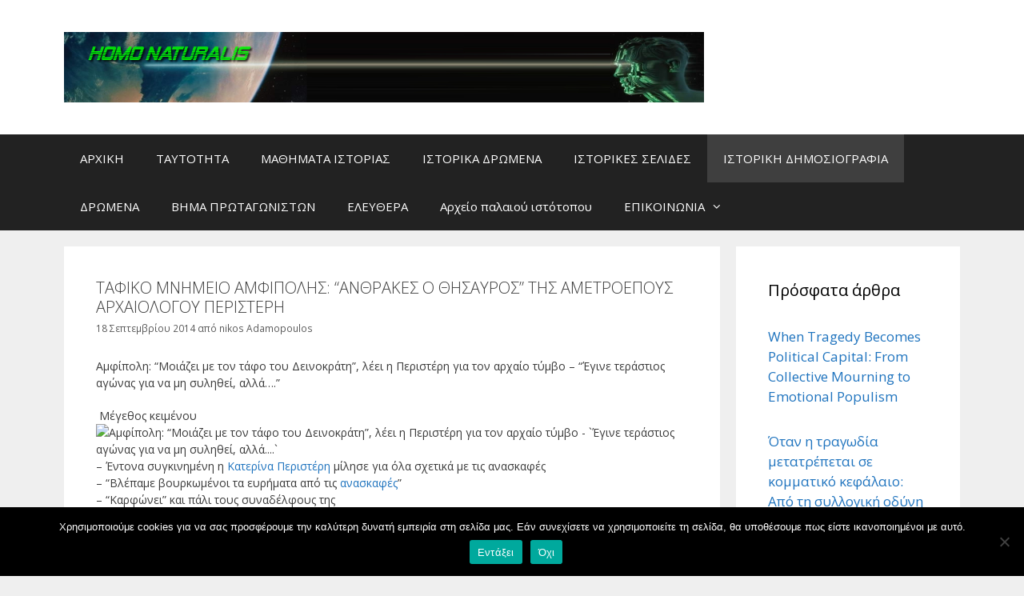

--- FILE ---
content_type: text/html; charset=UTF-8
request_url: https://homo-naturalis.gr/%CF%84%CE%B1%CF%86%CE%B9%CE%BA%CE%BF-%CE%B1%CE%BC%CF%86%CE%B9%CF%80%CE%BF%CE%BB%CE%B7%CF%83-%CE%B1%CE%BD%CE%B8%CF%81%CE%B1%CE%BA%CE%B5%CF%83-%CE%BF-%CE%B8%CE%B7%CF%83%CE%B1%CF%85%CF%81%CE%BF%CF%83/
body_size: 20515
content:
<!DOCTYPE html>
<html dir="ltr" lang="el" prefix="og: https://ogp.me/ns#">
<head>
	<meta charset="UTF-8">
	<title>ΤΑΦΙΚΟ ΜΝΗΜΕΙΟ ΑΜΦΙΠΟΛΗΣ: “ΑΝΘΡΑΚΕΣ Ο ΘΗΣΑΥΡΟΣ” ΤΗΣ ΑΜΕΤΡΟΕΠΟΥΣ ΑΡΧΑΙΟΛΟΓΟΥ ΠΕΡΙΣΤΕΡΗ - ΙΣΤΟΡΙΑ</title>
	<style>img:is([sizes="auto" i], [sizes^="auto," i]) { contain-intrinsic-size: 3000px 1500px }</style>
	
		<!-- All in One SEO 4.8.8 - aioseo.com -->
	<meta name="description" content="Αμφίπολη: “Μοιάζει με τον τάφο του Δεινοκράτη”, λέει η Περιστέρη για τον αρχαίο τύμβο - &quot;Έγινε τεράστιος αγώνας για να μη συληθεί, αλλά....&quot; Μέγεθος κειμένου - Έντονα συγκινημένη η Κατερίνα Περιστέρη μίλησε για όλα σχετικά με τις ανασκαφές - “Βλέπαμε βουρκωμένοι τα ευρήματα από τις ανασκαφές&quot; - &quot;Καρφώνει&quot; και πάλι τους συναδέλφους της - “Όταν" />
	<meta name="robots" content="max-image-preview:large" />
	<meta name="author" content="nikos Adamopoulos"/>
	<link rel="canonical" href="https://homo-naturalis.gr/%cf%84%ce%b1%cf%86%ce%b9%ce%ba%ce%bf-%ce%b1%ce%bc%cf%86%ce%b9%cf%80%ce%bf%ce%bb%ce%b7%cf%83-%ce%b1%ce%bd%ce%b8%cf%81%ce%b1%ce%ba%ce%b5%cf%83-%ce%bf-%ce%b8%ce%b7%cf%83%ce%b1%cf%85%cf%81%ce%bf%cf%83/" />
	<meta name="generator" content="All in One SEO (AIOSEO) 4.8.8" />
		<meta property="og:locale" content="el_GR" />
		<meta property="og:site_name" content="ΙΣΤΟΡΙΑ - Ιστορικά καθημερνά γεγονότα" />
		<meta property="og:type" content="article" />
		<meta property="og:title" content="ΤΑΦΙΚΟ ΜΝΗΜΕΙΟ ΑΜΦΙΠΟΛΗΣ: “ΑΝΘΡΑΚΕΣ Ο ΘΗΣΑΥΡΟΣ” ΤΗΣ ΑΜΕΤΡΟΕΠΟΥΣ ΑΡΧΑΙΟΛΟΓΟΥ ΠΕΡΙΣΤΕΡΗ - ΙΣΤΟΡΙΑ" />
		<meta property="og:description" content="Αμφίπολη: “Μοιάζει με τον τάφο του Δεινοκράτη”, λέει η Περιστέρη για τον αρχαίο τύμβο - &quot;Έγινε τεράστιος αγώνας για να μη συληθεί, αλλά....&quot; Μέγεθος κειμένου - Έντονα συγκινημένη η Κατερίνα Περιστέρη μίλησε για όλα σχετικά με τις ανασκαφές - “Βλέπαμε βουρκωμένοι τα ευρήματα από τις ανασκαφές&quot; - &quot;Καρφώνει&quot; και πάλι τους συναδέλφους της - “Όταν" />
		<meta property="og:url" content="https://homo-naturalis.gr/%cf%84%ce%b1%cf%86%ce%b9%ce%ba%ce%bf-%ce%b1%ce%bc%cf%86%ce%b9%cf%80%ce%bf%ce%bb%ce%b7%cf%83-%ce%b1%ce%bd%ce%b8%cf%81%ce%b1%ce%ba%ce%b5%cf%83-%ce%bf-%ce%b8%ce%b7%cf%83%ce%b1%cf%85%cf%81%ce%bf%cf%83/" />
		<meta property="og:image" content="https://homo-naturalis.gr/wp-content/uploads/2019/04/HEADER1-1.jpg" />
		<meta property="og:image:secure_url" content="https://homo-naturalis.gr/wp-content/uploads/2019/04/HEADER1-1.jpg" />
		<meta property="article:published_time" content="2014-09-18T22:36:52+00:00" />
		<meta property="article:modified_time" content="2014-09-19T10:17:44+00:00" />
		<meta name="twitter:card" content="summary" />
		<meta name="twitter:title" content="ΤΑΦΙΚΟ ΜΝΗΜΕΙΟ ΑΜΦΙΠΟΛΗΣ: “ΑΝΘΡΑΚΕΣ Ο ΘΗΣΑΥΡΟΣ” ΤΗΣ ΑΜΕΤΡΟΕΠΟΥΣ ΑΡΧΑΙΟΛΟΓΟΥ ΠΕΡΙΣΤΕΡΗ - ΙΣΤΟΡΙΑ" />
		<meta name="twitter:description" content="Αμφίπολη: “Μοιάζει με τον τάφο του Δεινοκράτη”, λέει η Περιστέρη για τον αρχαίο τύμβο - &quot;Έγινε τεράστιος αγώνας για να μη συληθεί, αλλά....&quot; Μέγεθος κειμένου - Έντονα συγκινημένη η Κατερίνα Περιστέρη μίλησε για όλα σχετικά με τις ανασκαφές - “Βλέπαμε βουρκωμένοι τα ευρήματα από τις ανασκαφές&quot; - &quot;Καρφώνει&quot; και πάλι τους συναδέλφους της - “Όταν" />
		<meta name="twitter:image" content="https://homo-naturalis.gr/wp-content/uploads/2019/04/HEADER1-1.jpg" />
		<script type="application/ld+json" class="aioseo-schema">
			{"@context":"https:\/\/schema.org","@graph":[{"@type":"BlogPosting","@id":"https:\/\/homo-naturalis.gr\/%cf%84%ce%b1%cf%86%ce%b9%ce%ba%ce%bf-%ce%b1%ce%bc%cf%86%ce%b9%cf%80%ce%bf%ce%bb%ce%b7%cf%83-%ce%b1%ce%bd%ce%b8%cf%81%ce%b1%ce%ba%ce%b5%cf%83-%ce%bf-%ce%b8%ce%b7%cf%83%ce%b1%cf%85%cf%81%ce%bf%cf%83\/#blogposting","name":"\u03a4\u0391\u03a6\u0399\u039a\u039f \u039c\u039d\u0397\u039c\u0395\u0399\u039f \u0391\u039c\u03a6\u0399\u03a0\u039f\u039b\u0397\u03a3: \u201c\u0391\u039d\u0398\u03a1\u0391\u039a\u0395\u03a3 \u039f \u0398\u0397\u03a3\u0391\u03a5\u03a1\u039f\u03a3\u201d \u03a4\u0397\u03a3 \u0391\u039c\u0395\u03a4\u03a1\u039f\u0395\u03a0\u039f\u03a5\u03a3 \u0391\u03a1\u03a7\u0391\u0399\u039f\u039b\u039f\u0393\u039f\u03a5 \u03a0\u0395\u03a1\u0399\u03a3\u03a4\u0395\u03a1\u0397 - \u0399\u03a3\u03a4\u039f\u03a1\u0399\u0391","headline":"\u03a4\u0391\u03a6\u0399\u039a\u039f \u039c\u039d\u0397\u039c\u0395\u0399\u039f \u0391\u039c\u03a6\u0399\u03a0\u039f\u039b\u0397\u03a3: &#8220;\u0391\u039d\u0398\u03a1\u0391\u039a\u0395\u03a3 \u039f \u0398\u0397\u03a3\u0391\u03a5\u03a1\u039f\u03a3&#8221;  \u03a4\u0397\u03a3 \u0391\u039c\u0395\u03a4\u03a1\u039f\u0395\u03a0\u039f\u03a5\u03a3 \u0391\u03a1\u03a7\u0391\u0399\u039f\u039b\u039f\u0393\u039f\u03a5 \u03a0\u0395\u03a1\u0399\u03a3\u03a4\u0395\u03a1\u0397","author":{"@id":"https:\/\/homo-naturalis.gr\/author\/nikos\/#author"},"publisher":{"@id":"https:\/\/homo-naturalis.gr\/#organization"},"image":{"@type":"ImageObject","url":"http:\/\/1.1.1.1\/bmi\/www.newsit.gr\/templates\/default\/images\/new_images\/print_00.gif","@id":"https:\/\/homo-naturalis.gr\/%cf%84%ce%b1%cf%86%ce%b9%ce%ba%ce%bf-%ce%b1%ce%bc%cf%86%ce%b9%cf%80%ce%bf%ce%bb%ce%b7%cf%83-%ce%b1%ce%bd%ce%b8%cf%81%ce%b1%ce%ba%ce%b5%cf%83-%ce%bf-%ce%b8%ce%b7%cf%83%ce%b1%cf%85%cf%81%ce%bf%cf%83\/#articleImage"},"datePublished":"2014-09-18T22:36:52+03:00","dateModified":"2014-09-19T10:17:44+03:00","inLanguage":"el","mainEntityOfPage":{"@id":"https:\/\/homo-naturalis.gr\/%cf%84%ce%b1%cf%86%ce%b9%ce%ba%ce%bf-%ce%b1%ce%bc%cf%86%ce%b9%cf%80%ce%bf%ce%bb%ce%b7%cf%83-%ce%b1%ce%bd%ce%b8%cf%81%ce%b1%ce%ba%ce%b5%cf%83-%ce%bf-%ce%b8%ce%b7%cf%83%ce%b1%cf%85%cf%81%ce%bf%cf%83\/#webpage"},"isPartOf":{"@id":"https:\/\/homo-naturalis.gr\/%cf%84%ce%b1%cf%86%ce%b9%ce%ba%ce%bf-%ce%b1%ce%bc%cf%86%ce%b9%cf%80%ce%bf%ce%bb%ce%b7%cf%83-%ce%b1%ce%bd%ce%b8%cf%81%ce%b1%ce%ba%ce%b5%cf%83-%ce%bf-%ce%b8%ce%b7%cf%83%ce%b1%cf%85%cf%81%ce%bf%cf%83\/#webpage"},"articleSection":"\u0399\u03a3\u03a4\u039f\u03a1\u0399\u039a\u0397 \u0394\u0397\u039c\u039f\u03a3\u0399\u039f\u0393\u03a1\u0391\u03a6\u0399\u0391"},{"@type":"BreadcrumbList","@id":"https:\/\/homo-naturalis.gr\/%cf%84%ce%b1%cf%86%ce%b9%ce%ba%ce%bf-%ce%b1%ce%bc%cf%86%ce%b9%cf%80%ce%bf%ce%bb%ce%b7%cf%83-%ce%b1%ce%bd%ce%b8%cf%81%ce%b1%ce%ba%ce%b5%cf%83-%ce%bf-%ce%b8%ce%b7%cf%83%ce%b1%cf%85%cf%81%ce%bf%cf%83\/#breadcrumblist","itemListElement":[{"@type":"ListItem","@id":"https:\/\/homo-naturalis.gr#listItem","position":1,"name":"Home","item":"https:\/\/homo-naturalis.gr","nextItem":{"@type":"ListItem","@id":"https:\/\/homo-naturalis.gr\/category\/%ce%b9%cf%83%cf%84%ce%bf%cf%81%ce%b9%ce%ba%ce%b7-%ce%b4%ce%b7%ce%bc%ce%bf%cf%83%ce%b9%ce%bf%ce%b3%cf%81%ce%b1%cf%86%ce%b9%ce%b1\/#listItem","name":"\u0399\u03a3\u03a4\u039f\u03a1\u0399\u039a\u0397 \u0394\u0397\u039c\u039f\u03a3\u0399\u039f\u0393\u03a1\u0391\u03a6\u0399\u0391"}},{"@type":"ListItem","@id":"https:\/\/homo-naturalis.gr\/category\/%ce%b9%cf%83%cf%84%ce%bf%cf%81%ce%b9%ce%ba%ce%b7-%ce%b4%ce%b7%ce%bc%ce%bf%cf%83%ce%b9%ce%bf%ce%b3%cf%81%ce%b1%cf%86%ce%b9%ce%b1\/#listItem","position":2,"name":"\u0399\u03a3\u03a4\u039f\u03a1\u0399\u039a\u0397 \u0394\u0397\u039c\u039f\u03a3\u0399\u039f\u0393\u03a1\u0391\u03a6\u0399\u0391","item":"https:\/\/homo-naturalis.gr\/category\/%ce%b9%cf%83%cf%84%ce%bf%cf%81%ce%b9%ce%ba%ce%b7-%ce%b4%ce%b7%ce%bc%ce%bf%cf%83%ce%b9%ce%bf%ce%b3%cf%81%ce%b1%cf%86%ce%b9%ce%b1\/","nextItem":{"@type":"ListItem","@id":"https:\/\/homo-naturalis.gr\/%cf%84%ce%b1%cf%86%ce%b9%ce%ba%ce%bf-%ce%b1%ce%bc%cf%86%ce%b9%cf%80%ce%bf%ce%bb%ce%b7%cf%83-%ce%b1%ce%bd%ce%b8%cf%81%ce%b1%ce%ba%ce%b5%cf%83-%ce%bf-%ce%b8%ce%b7%cf%83%ce%b1%cf%85%cf%81%ce%bf%cf%83\/#listItem","name":"\u03a4\u0391\u03a6\u0399\u039a\u039f \u039c\u039d\u0397\u039c\u0395\u0399\u039f \u0391\u039c\u03a6\u0399\u03a0\u039f\u039b\u0397\u03a3: &#8220;\u0391\u039d\u0398\u03a1\u0391\u039a\u0395\u03a3 \u039f \u0398\u0397\u03a3\u0391\u03a5\u03a1\u039f\u03a3&#8221;  \u03a4\u0397\u03a3 \u0391\u039c\u0395\u03a4\u03a1\u039f\u0395\u03a0\u039f\u03a5\u03a3 \u0391\u03a1\u03a7\u0391\u0399\u039f\u039b\u039f\u0393\u039f\u03a5 \u03a0\u0395\u03a1\u0399\u03a3\u03a4\u0395\u03a1\u0397"},"previousItem":{"@type":"ListItem","@id":"https:\/\/homo-naturalis.gr#listItem","name":"Home"}},{"@type":"ListItem","@id":"https:\/\/homo-naturalis.gr\/%cf%84%ce%b1%cf%86%ce%b9%ce%ba%ce%bf-%ce%b1%ce%bc%cf%86%ce%b9%cf%80%ce%bf%ce%bb%ce%b7%cf%83-%ce%b1%ce%bd%ce%b8%cf%81%ce%b1%ce%ba%ce%b5%cf%83-%ce%bf-%ce%b8%ce%b7%cf%83%ce%b1%cf%85%cf%81%ce%bf%cf%83\/#listItem","position":3,"name":"\u03a4\u0391\u03a6\u0399\u039a\u039f \u039c\u039d\u0397\u039c\u0395\u0399\u039f \u0391\u039c\u03a6\u0399\u03a0\u039f\u039b\u0397\u03a3: &#8220;\u0391\u039d\u0398\u03a1\u0391\u039a\u0395\u03a3 \u039f \u0398\u0397\u03a3\u0391\u03a5\u03a1\u039f\u03a3&#8221;  \u03a4\u0397\u03a3 \u0391\u039c\u0395\u03a4\u03a1\u039f\u0395\u03a0\u039f\u03a5\u03a3 \u0391\u03a1\u03a7\u0391\u0399\u039f\u039b\u039f\u0393\u039f\u03a5 \u03a0\u0395\u03a1\u0399\u03a3\u03a4\u0395\u03a1\u0397","previousItem":{"@type":"ListItem","@id":"https:\/\/homo-naturalis.gr\/category\/%ce%b9%cf%83%cf%84%ce%bf%cf%81%ce%b9%ce%ba%ce%b7-%ce%b4%ce%b7%ce%bc%ce%bf%cf%83%ce%b9%ce%bf%ce%b3%cf%81%ce%b1%cf%86%ce%b9%ce%b1\/#listItem","name":"\u0399\u03a3\u03a4\u039f\u03a1\u0399\u039a\u0397 \u0394\u0397\u039c\u039f\u03a3\u0399\u039f\u0393\u03a1\u0391\u03a6\u0399\u0391"}}]},{"@type":"Organization","@id":"https:\/\/homo-naturalis.gr\/#organization","name":"\u0399\u03a3\u03a4\u039f\u03a1\u0399\u0391","description":"\u0399\u03c3\u03c4\u03bf\u03c1\u03b9\u03ba\u03ac \u03ba\u03b1\u03b8\u03b7\u03bc\u03b5\u03c1\u03bd\u03ac \u03b3\u03b5\u03b3\u03bf\u03bd\u03cc\u03c4\u03b1","url":"https:\/\/homo-naturalis.gr\/","logo":{"@type":"ImageObject","url":"https:\/\/homo-naturalis.gr\/wp-content\/uploads\/2019\/04\/HEADER1-1.jpg","@id":"https:\/\/homo-naturalis.gr\/%cf%84%ce%b1%cf%86%ce%b9%ce%ba%ce%bf-%ce%b1%ce%bc%cf%86%ce%b9%cf%80%ce%bf%ce%bb%ce%b7%cf%83-%ce%b1%ce%bd%ce%b8%cf%81%ce%b1%ce%ba%ce%b5%cf%83-%ce%bf-%ce%b8%ce%b7%cf%83%ce%b1%cf%85%cf%81%ce%bf%cf%83\/#organizationLogo","width":1260,"height":139},"image":{"@id":"https:\/\/homo-naturalis.gr\/%cf%84%ce%b1%cf%86%ce%b9%ce%ba%ce%bf-%ce%b1%ce%bc%cf%86%ce%b9%cf%80%ce%bf%ce%bb%ce%b7%cf%83-%ce%b1%ce%bd%ce%b8%cf%81%ce%b1%ce%ba%ce%b5%cf%83-%ce%bf-%ce%b8%ce%b7%cf%83%ce%b1%cf%85%cf%81%ce%bf%cf%83\/#organizationLogo"}},{"@type":"Person","@id":"https:\/\/homo-naturalis.gr\/author\/nikos\/#author","url":"https:\/\/homo-naturalis.gr\/author\/nikos\/","name":"nikos Adamopoulos"},{"@type":"WebPage","@id":"https:\/\/homo-naturalis.gr\/%cf%84%ce%b1%cf%86%ce%b9%ce%ba%ce%bf-%ce%b1%ce%bc%cf%86%ce%b9%cf%80%ce%bf%ce%bb%ce%b7%cf%83-%ce%b1%ce%bd%ce%b8%cf%81%ce%b1%ce%ba%ce%b5%cf%83-%ce%bf-%ce%b8%ce%b7%cf%83%ce%b1%cf%85%cf%81%ce%bf%cf%83\/#webpage","url":"https:\/\/homo-naturalis.gr\/%cf%84%ce%b1%cf%86%ce%b9%ce%ba%ce%bf-%ce%b1%ce%bc%cf%86%ce%b9%cf%80%ce%bf%ce%bb%ce%b7%cf%83-%ce%b1%ce%bd%ce%b8%cf%81%ce%b1%ce%ba%ce%b5%cf%83-%ce%bf-%ce%b8%ce%b7%cf%83%ce%b1%cf%85%cf%81%ce%bf%cf%83\/","name":"\u03a4\u0391\u03a6\u0399\u039a\u039f \u039c\u039d\u0397\u039c\u0395\u0399\u039f \u0391\u039c\u03a6\u0399\u03a0\u039f\u039b\u0397\u03a3: \u201c\u0391\u039d\u0398\u03a1\u0391\u039a\u0395\u03a3 \u039f \u0398\u0397\u03a3\u0391\u03a5\u03a1\u039f\u03a3\u201d \u03a4\u0397\u03a3 \u0391\u039c\u0395\u03a4\u03a1\u039f\u0395\u03a0\u039f\u03a5\u03a3 \u0391\u03a1\u03a7\u0391\u0399\u039f\u039b\u039f\u0393\u039f\u03a5 \u03a0\u0395\u03a1\u0399\u03a3\u03a4\u0395\u03a1\u0397 - \u0399\u03a3\u03a4\u039f\u03a1\u0399\u0391","description":"\u0391\u03bc\u03c6\u03af\u03c0\u03bf\u03bb\u03b7: \u201c\u039c\u03bf\u03b9\u03ac\u03b6\u03b5\u03b9 \u03bc\u03b5 \u03c4\u03bf\u03bd \u03c4\u03ac\u03c6\u03bf \u03c4\u03bf\u03c5 \u0394\u03b5\u03b9\u03bd\u03bf\u03ba\u03c1\u03ac\u03c4\u03b7\u201d, \u03bb\u03ad\u03b5\u03b9 \u03b7 \u03a0\u03b5\u03c1\u03b9\u03c3\u03c4\u03ad\u03c1\u03b7 \u03b3\u03b9\u03b1 \u03c4\u03bf\u03bd \u03b1\u03c1\u03c7\u03b1\u03af\u03bf \u03c4\u03cd\u03bc\u03b2\u03bf - \"\u0388\u03b3\u03b9\u03bd\u03b5 \u03c4\u03b5\u03c1\u03ac\u03c3\u03c4\u03b9\u03bf\u03c2 \u03b1\u03b3\u03ce\u03bd\u03b1\u03c2 \u03b3\u03b9\u03b1 \u03bd\u03b1 \u03bc\u03b7 \u03c3\u03c5\u03bb\u03b7\u03b8\u03b5\u03af, \u03b1\u03bb\u03bb\u03ac....\" \u039c\u03ad\u03b3\u03b5\u03b8\u03bf\u03c2 \u03ba\u03b5\u03b9\u03bc\u03ad\u03bd\u03bf\u03c5 - \u0388\u03bd\u03c4\u03bf\u03bd\u03b1 \u03c3\u03c5\u03b3\u03ba\u03b9\u03bd\u03b7\u03bc\u03ad\u03bd\u03b7 \u03b7 \u039a\u03b1\u03c4\u03b5\u03c1\u03af\u03bd\u03b1 \u03a0\u03b5\u03c1\u03b9\u03c3\u03c4\u03ad\u03c1\u03b7 \u03bc\u03af\u03bb\u03b7\u03c3\u03b5 \u03b3\u03b9\u03b1 \u03cc\u03bb\u03b1 \u03c3\u03c7\u03b5\u03c4\u03b9\u03ba\u03ac \u03bc\u03b5 \u03c4\u03b9\u03c2 \u03b1\u03bd\u03b1\u03c3\u03ba\u03b1\u03c6\u03ad\u03c2 - \u201c\u0392\u03bb\u03ad\u03c0\u03b1\u03bc\u03b5 \u03b2\u03bf\u03c5\u03c1\u03ba\u03c9\u03bc\u03ad\u03bd\u03bf\u03b9 \u03c4\u03b1 \u03b5\u03c5\u03c1\u03ae\u03bc\u03b1\u03c4\u03b1 \u03b1\u03c0\u03cc \u03c4\u03b9\u03c2 \u03b1\u03bd\u03b1\u03c3\u03ba\u03b1\u03c6\u03ad\u03c2\" - \"\u039a\u03b1\u03c1\u03c6\u03ce\u03bd\u03b5\u03b9\" \u03ba\u03b1\u03b9 \u03c0\u03ac\u03bb\u03b9 \u03c4\u03bf\u03c5\u03c2 \u03c3\u03c5\u03bd\u03b1\u03b4\u03ad\u03bb\u03c6\u03bf\u03c5\u03c2 \u03c4\u03b7\u03c2 - \u201c\u038c\u03c4\u03b1\u03bd","inLanguage":"el","isPartOf":{"@id":"https:\/\/homo-naturalis.gr\/#website"},"breadcrumb":{"@id":"https:\/\/homo-naturalis.gr\/%cf%84%ce%b1%cf%86%ce%b9%ce%ba%ce%bf-%ce%b1%ce%bc%cf%86%ce%b9%cf%80%ce%bf%ce%bb%ce%b7%cf%83-%ce%b1%ce%bd%ce%b8%cf%81%ce%b1%ce%ba%ce%b5%cf%83-%ce%bf-%ce%b8%ce%b7%cf%83%ce%b1%cf%85%cf%81%ce%bf%cf%83\/#breadcrumblist"},"author":{"@id":"https:\/\/homo-naturalis.gr\/author\/nikos\/#author"},"creator":{"@id":"https:\/\/homo-naturalis.gr\/author\/nikos\/#author"},"datePublished":"2014-09-18T22:36:52+03:00","dateModified":"2014-09-19T10:17:44+03:00"},{"@type":"WebSite","@id":"https:\/\/homo-naturalis.gr\/#website","url":"https:\/\/homo-naturalis.gr\/","name":"\u0399\u03a3\u03a4\u039f\u03a1\u0399\u0391","description":"\u0399\u03c3\u03c4\u03bf\u03c1\u03b9\u03ba\u03ac \u03ba\u03b1\u03b8\u03b7\u03bc\u03b5\u03c1\u03bd\u03ac \u03b3\u03b5\u03b3\u03bf\u03bd\u03cc\u03c4\u03b1","inLanguage":"el","publisher":{"@id":"https:\/\/homo-naturalis.gr\/#organization"}}]}
		</script>
		<!-- All in One SEO -->

<meta name="viewport" content="width=device-width, initial-scale=1"><link rel='dns-prefetch' href='//stats.wp.com' />
<link href='https://fonts.gstatic.com' crossorigin rel='preconnect' />
<link href='https://fonts.googleapis.com' crossorigin rel='preconnect' />
<link rel="alternate" type="application/rss+xml" title="Ροή RSS &raquo; ΙΣΤΟΡΙΑ" href="https://homo-naturalis.gr/feed/" />
<link rel="alternate" type="application/rss+xml" title="Ροή Σχολίων &raquo; ΙΣΤΟΡΙΑ" href="https://homo-naturalis.gr/comments/feed/" />
<script>
window._wpemojiSettings = {"baseUrl":"https:\/\/s.w.org\/images\/core\/emoji\/16.0.1\/72x72\/","ext":".png","svgUrl":"https:\/\/s.w.org\/images\/core\/emoji\/16.0.1\/svg\/","svgExt":".svg","source":{"concatemoji":"https:\/\/homo-naturalis.gr\/wp-includes\/js\/wp-emoji-release.min.js?ver=3e5f1e8bdfa5a57f16062fde4ec4b364"}};
/*! This file is auto-generated */
!function(s,n){var o,i,e;function c(e){try{var t={supportTests:e,timestamp:(new Date).valueOf()};sessionStorage.setItem(o,JSON.stringify(t))}catch(e){}}function p(e,t,n){e.clearRect(0,0,e.canvas.width,e.canvas.height),e.fillText(t,0,0);var t=new Uint32Array(e.getImageData(0,0,e.canvas.width,e.canvas.height).data),a=(e.clearRect(0,0,e.canvas.width,e.canvas.height),e.fillText(n,0,0),new Uint32Array(e.getImageData(0,0,e.canvas.width,e.canvas.height).data));return t.every(function(e,t){return e===a[t]})}function u(e,t){e.clearRect(0,0,e.canvas.width,e.canvas.height),e.fillText(t,0,0);for(var n=e.getImageData(16,16,1,1),a=0;a<n.data.length;a++)if(0!==n.data[a])return!1;return!0}function f(e,t,n,a){switch(t){case"flag":return n(e,"\ud83c\udff3\ufe0f\u200d\u26a7\ufe0f","\ud83c\udff3\ufe0f\u200b\u26a7\ufe0f")?!1:!n(e,"\ud83c\udde8\ud83c\uddf6","\ud83c\udde8\u200b\ud83c\uddf6")&&!n(e,"\ud83c\udff4\udb40\udc67\udb40\udc62\udb40\udc65\udb40\udc6e\udb40\udc67\udb40\udc7f","\ud83c\udff4\u200b\udb40\udc67\u200b\udb40\udc62\u200b\udb40\udc65\u200b\udb40\udc6e\u200b\udb40\udc67\u200b\udb40\udc7f");case"emoji":return!a(e,"\ud83e\udedf")}return!1}function g(e,t,n,a){var r="undefined"!=typeof WorkerGlobalScope&&self instanceof WorkerGlobalScope?new OffscreenCanvas(300,150):s.createElement("canvas"),o=r.getContext("2d",{willReadFrequently:!0}),i=(o.textBaseline="top",o.font="600 32px Arial",{});return e.forEach(function(e){i[e]=t(o,e,n,a)}),i}function t(e){var t=s.createElement("script");t.src=e,t.defer=!0,s.head.appendChild(t)}"undefined"!=typeof Promise&&(o="wpEmojiSettingsSupports",i=["flag","emoji"],n.supports={everything:!0,everythingExceptFlag:!0},e=new Promise(function(e){s.addEventListener("DOMContentLoaded",e,{once:!0})}),new Promise(function(t){var n=function(){try{var e=JSON.parse(sessionStorage.getItem(o));if("object"==typeof e&&"number"==typeof e.timestamp&&(new Date).valueOf()<e.timestamp+604800&&"object"==typeof e.supportTests)return e.supportTests}catch(e){}return null}();if(!n){if("undefined"!=typeof Worker&&"undefined"!=typeof OffscreenCanvas&&"undefined"!=typeof URL&&URL.createObjectURL&&"undefined"!=typeof Blob)try{var e="postMessage("+g.toString()+"("+[JSON.stringify(i),f.toString(),p.toString(),u.toString()].join(",")+"));",a=new Blob([e],{type:"text/javascript"}),r=new Worker(URL.createObjectURL(a),{name:"wpTestEmojiSupports"});return void(r.onmessage=function(e){c(n=e.data),r.terminate(),t(n)})}catch(e){}c(n=g(i,f,p,u))}t(n)}).then(function(e){for(var t in e)n.supports[t]=e[t],n.supports.everything=n.supports.everything&&n.supports[t],"flag"!==t&&(n.supports.everythingExceptFlag=n.supports.everythingExceptFlag&&n.supports[t]);n.supports.everythingExceptFlag=n.supports.everythingExceptFlag&&!n.supports.flag,n.DOMReady=!1,n.readyCallback=function(){n.DOMReady=!0}}).then(function(){return e}).then(function(){var e;n.supports.everything||(n.readyCallback(),(e=n.source||{}).concatemoji?t(e.concatemoji):e.wpemoji&&e.twemoji&&(t(e.twemoji),t(e.wpemoji)))}))}((window,document),window._wpemojiSettings);
</script>
<link rel='stylesheet' id='generate-fonts-css' href='//fonts.googleapis.com/css?family=Open+Sans:300,300italic,regular,italic,600,600italic,700,700italic,800,800italic' media='all' />
<link rel='stylesheet' id='dashicons-css' href='https://homo-naturalis.gr/wp-includes/css/dashicons.min.css?ver=3e5f1e8bdfa5a57f16062fde4ec4b364' media='all' />
<link rel='stylesheet' id='post-views-counter-frontend-css' href='https://homo-naturalis.gr/wp-content/plugins/post-views-counter/css/frontend.min.css?ver=1.5.6' media='all' />
<style id='wp-emoji-styles-inline-css'>

	img.wp-smiley, img.emoji {
		display: inline !important;
		border: none !important;
		box-shadow: none !important;
		height: 1em !important;
		width: 1em !important;
		margin: 0 0.07em !important;
		vertical-align: -0.1em !important;
		background: none !important;
		padding: 0 !important;
	}
</style>
<link rel='stylesheet' id='wp-block-library-css' href='https://homo-naturalis.gr/wp-includes/css/dist/block-library/style.min.css?ver=3e5f1e8bdfa5a57f16062fde4ec4b364' media='all' />
<style id='classic-theme-styles-inline-css'>
/*! This file is auto-generated */
.wp-block-button__link{color:#fff;background-color:#32373c;border-radius:9999px;box-shadow:none;text-decoration:none;padding:calc(.667em + 2px) calc(1.333em + 2px);font-size:1.125em}.wp-block-file__button{background:#32373c;color:#fff;text-decoration:none}
</style>
<link rel='stylesheet' id='mediaelement-css' href='https://homo-naturalis.gr/wp-includes/js/mediaelement/mediaelementplayer-legacy.min.css?ver=4.2.17' media='all' />
<link rel='stylesheet' id='wp-mediaelement-css' href='https://homo-naturalis.gr/wp-includes/js/mediaelement/wp-mediaelement.min.css?ver=3e5f1e8bdfa5a57f16062fde4ec4b364' media='all' />
<style id='jetpack-sharing-buttons-style-inline-css'>
.jetpack-sharing-buttons__services-list{display:flex;flex-direction:row;flex-wrap:wrap;gap:0;list-style-type:none;margin:5px;padding:0}.jetpack-sharing-buttons__services-list.has-small-icon-size{font-size:12px}.jetpack-sharing-buttons__services-list.has-normal-icon-size{font-size:16px}.jetpack-sharing-buttons__services-list.has-large-icon-size{font-size:24px}.jetpack-sharing-buttons__services-list.has-huge-icon-size{font-size:36px}@media print{.jetpack-sharing-buttons__services-list{display:none!important}}.editor-styles-wrapper .wp-block-jetpack-sharing-buttons{gap:0;padding-inline-start:0}ul.jetpack-sharing-buttons__services-list.has-background{padding:1.25em 2.375em}
</style>
<style id='global-styles-inline-css'>
:root{--wp--preset--aspect-ratio--square: 1;--wp--preset--aspect-ratio--4-3: 4/3;--wp--preset--aspect-ratio--3-4: 3/4;--wp--preset--aspect-ratio--3-2: 3/2;--wp--preset--aspect-ratio--2-3: 2/3;--wp--preset--aspect-ratio--16-9: 16/9;--wp--preset--aspect-ratio--9-16: 9/16;--wp--preset--color--black: #000000;--wp--preset--color--cyan-bluish-gray: #abb8c3;--wp--preset--color--white: #ffffff;--wp--preset--color--pale-pink: #f78da7;--wp--preset--color--vivid-red: #cf2e2e;--wp--preset--color--luminous-vivid-orange: #ff6900;--wp--preset--color--luminous-vivid-amber: #fcb900;--wp--preset--color--light-green-cyan: #7bdcb5;--wp--preset--color--vivid-green-cyan: #00d084;--wp--preset--color--pale-cyan-blue: #8ed1fc;--wp--preset--color--vivid-cyan-blue: #0693e3;--wp--preset--color--vivid-purple: #9b51e0;--wp--preset--color--contrast: var(--contrast);--wp--preset--color--contrast-2: var(--contrast-2);--wp--preset--color--contrast-3: var(--contrast-3);--wp--preset--color--base: var(--base);--wp--preset--color--base-2: var(--base-2);--wp--preset--color--base-3: var(--base-3);--wp--preset--color--accent: var(--accent);--wp--preset--gradient--vivid-cyan-blue-to-vivid-purple: linear-gradient(135deg,rgba(6,147,227,1) 0%,rgb(155,81,224) 100%);--wp--preset--gradient--light-green-cyan-to-vivid-green-cyan: linear-gradient(135deg,rgb(122,220,180) 0%,rgb(0,208,130) 100%);--wp--preset--gradient--luminous-vivid-amber-to-luminous-vivid-orange: linear-gradient(135deg,rgba(252,185,0,1) 0%,rgba(255,105,0,1) 100%);--wp--preset--gradient--luminous-vivid-orange-to-vivid-red: linear-gradient(135deg,rgba(255,105,0,1) 0%,rgb(207,46,46) 100%);--wp--preset--gradient--very-light-gray-to-cyan-bluish-gray: linear-gradient(135deg,rgb(238,238,238) 0%,rgb(169,184,195) 100%);--wp--preset--gradient--cool-to-warm-spectrum: linear-gradient(135deg,rgb(74,234,220) 0%,rgb(151,120,209) 20%,rgb(207,42,186) 40%,rgb(238,44,130) 60%,rgb(251,105,98) 80%,rgb(254,248,76) 100%);--wp--preset--gradient--blush-light-purple: linear-gradient(135deg,rgb(255,206,236) 0%,rgb(152,150,240) 100%);--wp--preset--gradient--blush-bordeaux: linear-gradient(135deg,rgb(254,205,165) 0%,rgb(254,45,45) 50%,rgb(107,0,62) 100%);--wp--preset--gradient--luminous-dusk: linear-gradient(135deg,rgb(255,203,112) 0%,rgb(199,81,192) 50%,rgb(65,88,208) 100%);--wp--preset--gradient--pale-ocean: linear-gradient(135deg,rgb(255,245,203) 0%,rgb(182,227,212) 50%,rgb(51,167,181) 100%);--wp--preset--gradient--electric-grass: linear-gradient(135deg,rgb(202,248,128) 0%,rgb(113,206,126) 100%);--wp--preset--gradient--midnight: linear-gradient(135deg,rgb(2,3,129) 0%,rgb(40,116,252) 100%);--wp--preset--font-size--small: 13px;--wp--preset--font-size--medium: 20px;--wp--preset--font-size--large: 36px;--wp--preset--font-size--x-large: 42px;--wp--preset--spacing--20: 0.44rem;--wp--preset--spacing--30: 0.67rem;--wp--preset--spacing--40: 1rem;--wp--preset--spacing--50: 1.5rem;--wp--preset--spacing--60: 2.25rem;--wp--preset--spacing--70: 3.38rem;--wp--preset--spacing--80: 5.06rem;--wp--preset--shadow--natural: 6px 6px 9px rgba(0, 0, 0, 0.2);--wp--preset--shadow--deep: 12px 12px 50px rgba(0, 0, 0, 0.4);--wp--preset--shadow--sharp: 6px 6px 0px rgba(0, 0, 0, 0.2);--wp--preset--shadow--outlined: 6px 6px 0px -3px rgba(255, 255, 255, 1), 6px 6px rgba(0, 0, 0, 1);--wp--preset--shadow--crisp: 6px 6px 0px rgba(0, 0, 0, 1);}:where(.is-layout-flex){gap: 0.5em;}:where(.is-layout-grid){gap: 0.5em;}body .is-layout-flex{display: flex;}.is-layout-flex{flex-wrap: wrap;align-items: center;}.is-layout-flex > :is(*, div){margin: 0;}body .is-layout-grid{display: grid;}.is-layout-grid > :is(*, div){margin: 0;}:where(.wp-block-columns.is-layout-flex){gap: 2em;}:where(.wp-block-columns.is-layout-grid){gap: 2em;}:where(.wp-block-post-template.is-layout-flex){gap: 1.25em;}:where(.wp-block-post-template.is-layout-grid){gap: 1.25em;}.has-black-color{color: var(--wp--preset--color--black) !important;}.has-cyan-bluish-gray-color{color: var(--wp--preset--color--cyan-bluish-gray) !important;}.has-white-color{color: var(--wp--preset--color--white) !important;}.has-pale-pink-color{color: var(--wp--preset--color--pale-pink) !important;}.has-vivid-red-color{color: var(--wp--preset--color--vivid-red) !important;}.has-luminous-vivid-orange-color{color: var(--wp--preset--color--luminous-vivid-orange) !important;}.has-luminous-vivid-amber-color{color: var(--wp--preset--color--luminous-vivid-amber) !important;}.has-light-green-cyan-color{color: var(--wp--preset--color--light-green-cyan) !important;}.has-vivid-green-cyan-color{color: var(--wp--preset--color--vivid-green-cyan) !important;}.has-pale-cyan-blue-color{color: var(--wp--preset--color--pale-cyan-blue) !important;}.has-vivid-cyan-blue-color{color: var(--wp--preset--color--vivid-cyan-blue) !important;}.has-vivid-purple-color{color: var(--wp--preset--color--vivid-purple) !important;}.has-black-background-color{background-color: var(--wp--preset--color--black) !important;}.has-cyan-bluish-gray-background-color{background-color: var(--wp--preset--color--cyan-bluish-gray) !important;}.has-white-background-color{background-color: var(--wp--preset--color--white) !important;}.has-pale-pink-background-color{background-color: var(--wp--preset--color--pale-pink) !important;}.has-vivid-red-background-color{background-color: var(--wp--preset--color--vivid-red) !important;}.has-luminous-vivid-orange-background-color{background-color: var(--wp--preset--color--luminous-vivid-orange) !important;}.has-luminous-vivid-amber-background-color{background-color: var(--wp--preset--color--luminous-vivid-amber) !important;}.has-light-green-cyan-background-color{background-color: var(--wp--preset--color--light-green-cyan) !important;}.has-vivid-green-cyan-background-color{background-color: var(--wp--preset--color--vivid-green-cyan) !important;}.has-pale-cyan-blue-background-color{background-color: var(--wp--preset--color--pale-cyan-blue) !important;}.has-vivid-cyan-blue-background-color{background-color: var(--wp--preset--color--vivid-cyan-blue) !important;}.has-vivid-purple-background-color{background-color: var(--wp--preset--color--vivid-purple) !important;}.has-black-border-color{border-color: var(--wp--preset--color--black) !important;}.has-cyan-bluish-gray-border-color{border-color: var(--wp--preset--color--cyan-bluish-gray) !important;}.has-white-border-color{border-color: var(--wp--preset--color--white) !important;}.has-pale-pink-border-color{border-color: var(--wp--preset--color--pale-pink) !important;}.has-vivid-red-border-color{border-color: var(--wp--preset--color--vivid-red) !important;}.has-luminous-vivid-orange-border-color{border-color: var(--wp--preset--color--luminous-vivid-orange) !important;}.has-luminous-vivid-amber-border-color{border-color: var(--wp--preset--color--luminous-vivid-amber) !important;}.has-light-green-cyan-border-color{border-color: var(--wp--preset--color--light-green-cyan) !important;}.has-vivid-green-cyan-border-color{border-color: var(--wp--preset--color--vivid-green-cyan) !important;}.has-pale-cyan-blue-border-color{border-color: var(--wp--preset--color--pale-cyan-blue) !important;}.has-vivid-cyan-blue-border-color{border-color: var(--wp--preset--color--vivid-cyan-blue) !important;}.has-vivid-purple-border-color{border-color: var(--wp--preset--color--vivid-purple) !important;}.has-vivid-cyan-blue-to-vivid-purple-gradient-background{background: var(--wp--preset--gradient--vivid-cyan-blue-to-vivid-purple) !important;}.has-light-green-cyan-to-vivid-green-cyan-gradient-background{background: var(--wp--preset--gradient--light-green-cyan-to-vivid-green-cyan) !important;}.has-luminous-vivid-amber-to-luminous-vivid-orange-gradient-background{background: var(--wp--preset--gradient--luminous-vivid-amber-to-luminous-vivid-orange) !important;}.has-luminous-vivid-orange-to-vivid-red-gradient-background{background: var(--wp--preset--gradient--luminous-vivid-orange-to-vivid-red) !important;}.has-very-light-gray-to-cyan-bluish-gray-gradient-background{background: var(--wp--preset--gradient--very-light-gray-to-cyan-bluish-gray) !important;}.has-cool-to-warm-spectrum-gradient-background{background: var(--wp--preset--gradient--cool-to-warm-spectrum) !important;}.has-blush-light-purple-gradient-background{background: var(--wp--preset--gradient--blush-light-purple) !important;}.has-blush-bordeaux-gradient-background{background: var(--wp--preset--gradient--blush-bordeaux) !important;}.has-luminous-dusk-gradient-background{background: var(--wp--preset--gradient--luminous-dusk) !important;}.has-pale-ocean-gradient-background{background: var(--wp--preset--gradient--pale-ocean) !important;}.has-electric-grass-gradient-background{background: var(--wp--preset--gradient--electric-grass) !important;}.has-midnight-gradient-background{background: var(--wp--preset--gradient--midnight) !important;}.has-small-font-size{font-size: var(--wp--preset--font-size--small) !important;}.has-medium-font-size{font-size: var(--wp--preset--font-size--medium) !important;}.has-large-font-size{font-size: var(--wp--preset--font-size--large) !important;}.has-x-large-font-size{font-size: var(--wp--preset--font-size--x-large) !important;}
:where(.wp-block-post-template.is-layout-flex){gap: 1.25em;}:where(.wp-block-post-template.is-layout-grid){gap: 1.25em;}
:where(.wp-block-columns.is-layout-flex){gap: 2em;}:where(.wp-block-columns.is-layout-grid){gap: 2em;}
:root :where(.wp-block-pullquote){font-size: 1.5em;line-height: 1.6;}
</style>
<link rel='stylesheet' id='cookie-notice-front-css' href='https://homo-naturalis.gr/wp-content/plugins/cookie-notice/css/front.min.css?ver=2.5.7' media='all' />
<link rel='stylesheet' id='generate-style-grid-css' href='https://homo-naturalis.gr/wp-content/themes/generatepress/assets/css/unsemantic-grid.min.css?ver=3.6.0' media='all' />
<link rel='stylesheet' id='generate-style-css' href='https://homo-naturalis.gr/wp-content/themes/generatepress/assets/css/style.min.css?ver=3.6.0' media='all' />
<style id='generate-style-inline-css'>
body{background-color:#efefef;color:#3a3a3a;}a{color:#1e73be;}a:hover, a:focus, a:active{color:#000000;}body .grid-container{max-width:1120px;}.wp-block-group__inner-container{max-width:1120px;margin-left:auto;margin-right:auto;}.site-header .header-image{width:800px;}:root{--contrast:#222222;--contrast-2:#575760;--contrast-3:#b2b2be;--base:#f0f0f0;--base-2:#f7f8f9;--base-3:#ffffff;--accent:#1e73be;}:root .has-contrast-color{color:var(--contrast);}:root .has-contrast-background-color{background-color:var(--contrast);}:root .has-contrast-2-color{color:var(--contrast-2);}:root .has-contrast-2-background-color{background-color:var(--contrast-2);}:root .has-contrast-3-color{color:var(--contrast-3);}:root .has-contrast-3-background-color{background-color:var(--contrast-3);}:root .has-base-color{color:var(--base);}:root .has-base-background-color{background-color:var(--base);}:root .has-base-2-color{color:var(--base-2);}:root .has-base-2-background-color{background-color:var(--base-2);}:root .has-base-3-color{color:var(--base-3);}:root .has-base-3-background-color{background-color:var(--base-3);}:root .has-accent-color{color:var(--accent);}:root .has-accent-background-color{background-color:var(--accent);}body, button, input, select, textarea{font-family:"Open Sans", sans-serif;font-size:14px;}body{line-height:1.5;}.entry-content > [class*="wp-block-"]:not(:last-child):not(.wp-block-heading){margin-bottom:1.5em;}.main-title{font-size:45px;}.main-navigation .main-nav ul ul li a{font-size:14px;}.sidebar .widget, .footer-widgets .widget{font-size:17px;}h1{font-weight:300;font-size:20px;}h2{font-weight:200;font-size:23px;line-height:1.7em;}h3{font-size:18px;}h4{font-size:inherit;}h5{font-size:inherit;}@media (max-width:768px){.main-title{font-size:30px;}h1{font-size:30px;}h2{font-size:25px;}}.top-bar{background-color:#636363;color:#ffffff;}.top-bar a{color:#ffffff;}.top-bar a:hover{color:#303030;}.site-header{background-color:#ffffff;color:#3a3a3a;}.site-header a{color:#3a3a3a;}.main-title a,.main-title a:hover{color:#222222;}.site-description{color:#757575;}.main-navigation,.main-navigation ul ul{background-color:#222222;}.main-navigation .main-nav ul li a, .main-navigation .menu-toggle, .main-navigation .menu-bar-items{color:#ffffff;}.main-navigation .main-nav ul li:not([class*="current-menu-"]):hover > a, .main-navigation .main-nav ul li:not([class*="current-menu-"]):focus > a, .main-navigation .main-nav ul li.sfHover:not([class*="current-menu-"]) > a, .main-navigation .menu-bar-item:hover > a, .main-navigation .menu-bar-item.sfHover > a{color:#ffffff;background-color:#3f3f3f;}button.menu-toggle:hover,button.menu-toggle:focus,.main-navigation .mobile-bar-items a,.main-navigation .mobile-bar-items a:hover,.main-navigation .mobile-bar-items a:focus{color:#ffffff;}.main-navigation .main-nav ul li[class*="current-menu-"] > a{color:#ffffff;background-color:#3f3f3f;}.navigation-search input[type="search"],.navigation-search input[type="search"]:active, .navigation-search input[type="search"]:focus, .main-navigation .main-nav ul li.search-item.active > a, .main-navigation .menu-bar-items .search-item.active > a{color:#ffffff;background-color:#3f3f3f;}.main-navigation ul ul{background-color:#3f3f3f;}.main-navigation .main-nav ul ul li a{color:#ffffff;}.main-navigation .main-nav ul ul li:not([class*="current-menu-"]):hover > a,.main-navigation .main-nav ul ul li:not([class*="current-menu-"]):focus > a, .main-navigation .main-nav ul ul li.sfHover:not([class*="current-menu-"]) > a{color:#ffffff;background-color:#4f4f4f;}.main-navigation .main-nav ul ul li[class*="current-menu-"] > a{color:#ffffff;background-color:#4f4f4f;}.separate-containers .inside-article, .separate-containers .comments-area, .separate-containers .page-header, .one-container .container, .separate-containers .paging-navigation, .inside-page-header{background-color:#ffffff;}.entry-meta{color:#595959;}.entry-meta a{color:#595959;}.entry-meta a:hover{color:#1e73be;}.sidebar .widget{background-color:#ffffff;}.sidebar .widget .widget-title{color:#000000;}.footer-widgets{background-color:#ffffff;}.footer-widgets .widget-title{color:#000000;}.site-info{color:#ffffff;background-color:#222222;}.site-info a{color:#ffffff;}.site-info a:hover{color:#606060;}.footer-bar .widget_nav_menu .current-menu-item a{color:#606060;}input[type="text"],input[type="email"],input[type="url"],input[type="password"],input[type="search"],input[type="tel"],input[type="number"],textarea,select{color:#666666;background-color:#fafafa;border-color:#cccccc;}input[type="text"]:focus,input[type="email"]:focus,input[type="url"]:focus,input[type="password"]:focus,input[type="search"]:focus,input[type="tel"]:focus,input[type="number"]:focus,textarea:focus,select:focus{color:#666666;background-color:#ffffff;border-color:#bfbfbf;}button,html input[type="button"],input[type="reset"],input[type="submit"],a.button,a.wp-block-button__link:not(.has-background){color:#ffffff;background-color:#666666;}button:hover,html input[type="button"]:hover,input[type="reset"]:hover,input[type="submit"]:hover,a.button:hover,button:focus,html input[type="button"]:focus,input[type="reset"]:focus,input[type="submit"]:focus,a.button:focus,a.wp-block-button__link:not(.has-background):active,a.wp-block-button__link:not(.has-background):focus,a.wp-block-button__link:not(.has-background):hover{color:#ffffff;background-color:#3f3f3f;}a.generate-back-to-top{background-color:rgba( 0,0,0,0.4 );color:#ffffff;}a.generate-back-to-top:hover,a.generate-back-to-top:focus{background-color:rgba( 0,0,0,0.6 );color:#ffffff;}:root{--gp-search-modal-bg-color:var(--base-3);--gp-search-modal-text-color:var(--contrast);--gp-search-modal-overlay-bg-color:rgba(0,0,0,0.2);}@media (max-width:768px){.main-navigation .menu-bar-item:hover > a, .main-navigation .menu-bar-item.sfHover > a{background:none;color:#ffffff;}}.inside-top-bar{padding:10px;}.inside-header{padding:40px;}.site-main .wp-block-group__inner-container{padding:40px;}.entry-content .alignwide, body:not(.no-sidebar) .entry-content .alignfull{margin-left:-40px;width:calc(100% + 80px);max-width:calc(100% + 80px);}.rtl .menu-item-has-children .dropdown-menu-toggle{padding-left:20px;}.rtl .main-navigation .main-nav ul li.menu-item-has-children > a{padding-right:20px;}.site-info{padding:20px;}@media (max-width:768px){.separate-containers .inside-article, .separate-containers .comments-area, .separate-containers .page-header, .separate-containers .paging-navigation, .one-container .site-content, .inside-page-header{padding:30px;}.site-main .wp-block-group__inner-container{padding:30px;}.site-info{padding-right:10px;padding-left:10px;}.entry-content .alignwide, body:not(.no-sidebar) .entry-content .alignfull{margin-left:-30px;width:calc(100% + 60px);max-width:calc(100% + 60px);}}.one-container .sidebar .widget{padding:0px;}@media (max-width:768px){.main-navigation .menu-toggle,.main-navigation .mobile-bar-items,.sidebar-nav-mobile:not(#sticky-placeholder){display:block;}.main-navigation ul,.gen-sidebar-nav{display:none;}[class*="nav-float-"] .site-header .inside-header > *{float:none;clear:both;}}
</style>
<link rel='stylesheet' id='generate-mobile-style-css' href='https://homo-naturalis.gr/wp-content/themes/generatepress/assets/css/mobile.min.css?ver=3.6.0' media='all' />
<link rel='stylesheet' id='generate-font-icons-css' href='https://homo-naturalis.gr/wp-content/themes/generatepress/assets/css/components/font-icons.min.css?ver=3.6.0' media='all' />
<link rel='stylesheet' id='font-awesome-css' href='https://homo-naturalis.gr/wp-content/themes/generatepress/assets/css/components/font-awesome.min.css?ver=4.7' media='all' />
<link rel='stylesheet' id='recent-posts-widget-with-thumbnails-public-style-css' href='https://homo-naturalis.gr/wp-content/plugins/recent-posts-widget-with-thumbnails/public.css?ver=7.1.1' media='all' />
<script id="cookie-notice-front-js-before">
var cnArgs = {"ajaxUrl":"https:\/\/homo-naturalis.gr\/wp-admin\/admin-ajax.php","nonce":"3603960132","hideEffect":"fade","position":"bottom","onScroll":false,"onScrollOffset":100,"onClick":false,"cookieName":"cookie_notice_accepted","cookieTime":2592000,"cookieTimeRejected":2592000,"globalCookie":false,"redirection":false,"cache":false,"revokeCookies":false,"revokeCookiesOpt":"automatic"};
</script>
<script src="https://homo-naturalis.gr/wp-content/plugins/cookie-notice/js/front.min.js?ver=2.5.7" id="cookie-notice-front-js"></script>
<link rel="https://api.w.org/" href="https://homo-naturalis.gr/wp-json/" /><link rel="alternate" title="JSON" type="application/json" href="https://homo-naturalis.gr/wp-json/wp/v2/posts/2687" /><link rel="EditURI" type="application/rsd+xml" title="RSD" href="https://homo-naturalis.gr/xmlrpc.php?rsd" />

<link rel='shortlink' href='https://homo-naturalis.gr/?p=2687' />
<link rel="alternate" title="oEmbed (JSON)" type="application/json+oembed" href="https://homo-naturalis.gr/wp-json/oembed/1.0/embed?url=https%3A%2F%2Fhomo-naturalis.gr%2F%25cf%2584%25ce%25b1%25cf%2586%25ce%25b9%25ce%25ba%25ce%25bf-%25ce%25b1%25ce%25bc%25cf%2586%25ce%25b9%25cf%2580%25ce%25bf%25ce%25bb%25ce%25b7%25cf%2583-%25ce%25b1%25ce%25bd%25ce%25b8%25cf%2581%25ce%25b1%25ce%25ba%25ce%25b5%25cf%2583-%25ce%25bf-%25ce%25b8%25ce%25b7%25cf%2583%25ce%25b1%25cf%2585%25cf%2581%25ce%25bf%25cf%2583%2F" />
<link rel="alternate" title="oEmbed (XML)" type="text/xml+oembed" href="https://homo-naturalis.gr/wp-json/oembed/1.0/embed?url=https%3A%2F%2Fhomo-naturalis.gr%2F%25cf%2584%25ce%25b1%25cf%2586%25ce%25b9%25ce%25ba%25ce%25bf-%25ce%25b1%25ce%25bc%25cf%2586%25ce%25b9%25cf%2580%25ce%25bf%25ce%25bb%25ce%25b7%25cf%2583-%25ce%25b1%25ce%25bd%25ce%25b8%25cf%2581%25ce%25b1%25ce%25ba%25ce%25b5%25cf%2583-%25ce%25bf-%25ce%25b8%25ce%25b7%25cf%2583%25ce%25b1%25cf%2585%25cf%2581%25ce%25bf%25cf%2583%2F&#038;format=xml" />
<script type="text/javascript">
(function(url){
	if(/(?:Chrome\/26\.0\.1410\.63 Safari\/537\.31|WordfenceTestMonBot)/.test(navigator.userAgent)){ return; }
	var addEvent = function(evt, handler) {
		if (window.addEventListener) {
			document.addEventListener(evt, handler, false);
		} else if (window.attachEvent) {
			document.attachEvent('on' + evt, handler);
		}
	};
	var removeEvent = function(evt, handler) {
		if (window.removeEventListener) {
			document.removeEventListener(evt, handler, false);
		} else if (window.detachEvent) {
			document.detachEvent('on' + evt, handler);
		}
	};
	var evts = 'contextmenu dblclick drag dragend dragenter dragleave dragover dragstart drop keydown keypress keyup mousedown mousemove mouseout mouseover mouseup mousewheel scroll'.split(' ');
	var logHuman = function() {
		if (window.wfLogHumanRan) { return; }
		window.wfLogHumanRan = true;
		var wfscr = document.createElement('script');
		wfscr.type = 'text/javascript';
		wfscr.async = true;
		wfscr.src = url + '&r=' + Math.random();
		(document.getElementsByTagName('head')[0]||document.getElementsByTagName('body')[0]).appendChild(wfscr);
		for (var i = 0; i < evts.length; i++) {
			removeEvent(evts[i], logHuman);
		}
	};
	for (var i = 0; i < evts.length; i++) {
		addEvent(evts[i], logHuman);
	}
})('//homo-naturalis.gr/?wordfence_lh=1&hid=E125E04132075A83E3001C9EDC277CFF');
</script>	<style>img#wpstats{display:none}</style>
		<link rel="icon" href="https://homo-naturalis.gr/wp-content/uploads/2019/06/cropped-HEADER1-1-32x32.jpg" sizes="32x32" />
<link rel="icon" href="https://homo-naturalis.gr/wp-content/uploads/2019/06/cropped-HEADER1-1-192x192.jpg" sizes="192x192" />
<link rel="apple-touch-icon" href="https://homo-naturalis.gr/wp-content/uploads/2019/06/cropped-HEADER1-1-180x180.jpg" />
<meta name="msapplication-TileImage" content="https://homo-naturalis.gr/wp-content/uploads/2019/06/cropped-HEADER1-1-270x270.jpg" />
</head>

<body class="wp-singular post-template-default single single-post postid-2687 single-format-standard wp-custom-logo wp-embed-responsive wp-theme-generatepress cookies-not-set right-sidebar nav-below-header separate-containers fluid-header active-footer-widgets-3 nav-aligned-left header-aligned-left dropdown-hover" itemtype="https://schema.org/Blog" itemscope>
	<a class="screen-reader-text skip-link" href="#content" title="Μετάβαση σε περιεχόμενο">Μετάβαση σε περιεχόμενο</a>		<header class="site-header" id="masthead" aria-label="Ιστότοπος"  itemtype="https://schema.org/WPHeader" itemscope>
			<div class="inside-header grid-container grid-parent">
				<div class="site-logo">
					<a href="https://homo-naturalis.gr/" rel="home">
						<img  class="header-image is-logo-image" alt="ΙΣΤΟΡΙΑ" src="https://homo-naturalis.gr/wp-content/uploads/2019/04/HEADER1-1.jpg" />
					</a>
				</div>			</div>
		</header>
				<nav class="main-navigation sub-menu-right" id="site-navigation" aria-label="Primary"  itemtype="https://schema.org/SiteNavigationElement" itemscope>
			<div class="inside-navigation grid-container grid-parent">
								<button class="menu-toggle" aria-controls="primary-menu" aria-expanded="false">
					<span class="mobile-menu">Μενού</span>				</button>
				<div id="primary-menu" class="main-nav"><ul id="menu-main-menu" class=" menu sf-menu"><li id="menu-item-20" class="menu-item menu-item-type-custom menu-item-object-custom menu-item-home menu-item-20"><a href="http://homo-naturalis.gr/">ΑΡΧΙΚΗ</a></li>
<li id="menu-item-1328" class="menu-item menu-item-type-taxonomy menu-item-object-category menu-item-1328"><a href="https://homo-naturalis.gr/category/%ce%b7-%cf%84%ce%b1%cf%85%cf%84%ce%bf%cf%84%ce%b7%cf%84%ce%b1-%ce%bc%ce%b1%cf%83/">ΤΑΥΤΟΤΗΤΑ</a></li>
<li id="menu-item-11" class="menu-item menu-item-type-taxonomy menu-item-object-category menu-item-11"><a href="https://homo-naturalis.gr/category/%ce%bc%ce%b1%ce%b8%ce%b7%ce%bc%ce%b1%cf%84%ce%b1-%ce%b9%cf%83%cf%84%ce%bf%cf%81%ce%b9%ce%b1%cf%83/">ΜΑΘΗΜΑΤΑ ΙΣΤΟΡΙΑΣ</a></li>
<li id="menu-item-8" class="menu-item menu-item-type-taxonomy menu-item-object-category menu-item-8"><a href="https://homo-naturalis.gr/category/%ce%b9%cf%83%cf%84%ce%bf%cf%81%ce%b9%ce%ba%ce%b1-%ce%b4%cf%81%cf%89%ce%bc%ce%b5%ce%bd%ce%b1/">ΙΣΤΟΡΙΚΑ ΔΡΩΜΕΝΑ</a></li>
<li id="menu-item-9" class="menu-item menu-item-type-taxonomy menu-item-object-category menu-item-9"><a href="https://homo-naturalis.gr/category/%ce%b9%cf%83%cf%84%ce%bf%cf%81%ce%b9%ce%ba%ce%b5%cf%83-%cf%83%ce%b5%ce%bb%ce%b9%ce%b4%ce%b5%cf%83/">ΙΣΤΟΡΙΚΕΣ ΣΕΛΙΔΕΣ</a></li>
<li id="menu-item-10" class="menu-item menu-item-type-taxonomy menu-item-object-category current-post-ancestor current-menu-parent current-post-parent menu-item-10"><a href="https://homo-naturalis.gr/category/%ce%b9%cf%83%cf%84%ce%bf%cf%81%ce%b9%ce%ba%ce%b7-%ce%b4%ce%b7%ce%bc%ce%bf%cf%83%ce%b9%ce%bf%ce%b3%cf%81%ce%b1%cf%86%ce%b9%ce%b1/">ΙΣΤΟΡΙΚΗ ΔΗΜΟΣΙΟΓΡΑΦΙΑ</a></li>
<li id="menu-item-25" class="menu-item menu-item-type-taxonomy menu-item-object-category menu-item-25"><a href="https://homo-naturalis.gr/category/%ce%b4%cf%81%cf%89%ce%bc%ce%b5%ce%bd%ce%b1/">ΔΡΩΜΕΝΑ</a></li>
<li id="menu-item-26" class="menu-item menu-item-type-taxonomy menu-item-object-category menu-item-26"><a href="https://homo-naturalis.gr/category/%ce%b2%ce%b7%ce%bc%ce%b1-%cf%80%cf%81%cf%89%cf%84%ce%b1%ce%b3%cf%89%ce%bd%ce%b9%cf%83%cf%84%cf%89%ce%bd/">ΒΗΜΑ ΠΡΩΤΑΓΩΝΙΣΤΩΝ</a></li>
<li id="menu-item-13" class="menu-item menu-item-type-taxonomy menu-item-object-category menu-item-13"><a href="https://homo-naturalis.gr/category/%ce%b1%cf%84%ce%b1%ce%be%ce%b9%ce%bd%cf%8c%ce%bc%ce%b7%cf%84%ce%b1/">ΕΛΕΥΘΕΡΑ</a></li>
<li id="menu-item-33567" class="menu-item menu-item-type-custom menu-item-object-custom menu-item-33567"><a href="https://old.homo-naturalis.gr/">Αρχείο παλαιού ιστότοπου</a></li>
<li id="menu-item-30" class="menu-item menu-item-type-post_type menu-item-object-page menu-item-privacy-policy menu-item-has-children menu-item-30"><a rel="privacy-policy" href="https://homo-naturalis.gr/%ce%b5%cf%80%ce%b9%ce%ba%ce%bf%ce%b9%ce%bd%cf%89%ce%bd%ce%b9%ce%b1/">ΕΠΙΚΟΙΝΩΝΙΑ<span role="presentation" class="dropdown-menu-toggle"></span></a>
<ul class="sub-menu">
	<li id="menu-item-17953" class="menu-item menu-item-type-custom menu-item-object-custom menu-item-17953"><a href="http://homo-naturalis.gr/eisodos/">.-</a></li>
</ul>
</li>
</ul></div>			</div>
		</nav>
		
	<div class="site grid-container container hfeed grid-parent" id="page">
				<div class="site-content" id="content">
			
	<div class="content-area grid-parent mobile-grid-100 grid-75 tablet-grid-75" id="primary">
		<main class="site-main" id="main">
			
<article id="post-2687" class="post-2687 post type-post status-publish format-standard hentry category-16" itemtype="https://schema.org/CreativeWork" itemscope>
	<div class="inside-article">
					<header class="entry-header">
				<h1 class="entry-title" itemprop="headline">ΤΑΦΙΚΟ ΜΝΗΜΕΙΟ ΑΜΦΙΠΟΛΗΣ: &#8220;ΑΝΘΡΑΚΕΣ Ο ΘΗΣΑΥΡΟΣ&#8221;  ΤΗΣ ΑΜΕΤΡΟΕΠΟΥΣ ΑΡΧΑΙΟΛΟΓΟΥ ΠΕΡΙΣΤΕΡΗ</h1>		<div class="entry-meta">
			<span class="posted-on"><time class="updated" datetime="2014-09-19T10:17:44+03:00" itemprop="dateModified">19 Σεπτεμβρίου 2014</time><time class="entry-date published" datetime="2014-09-18T22:36:52+03:00" itemprop="datePublished">18 Σεπτεμβρίου 2014</time></span> <span class="byline">από <span class="author vcard" itemprop="author" itemtype="https://schema.org/Person" itemscope><a class="url fn n" href="https://homo-naturalis.gr/author/nikos/" title="Δείτε όλα τα άρθρα του/της nikos Adamopoulos" rel="author" itemprop="url"><span class="author-name" itemprop="name">nikos Adamopoulos</span></a></span></span> 		</div>
					</header>
			
		<div class="entry-content" itemprop="text">
			<div id="galleryBox_top_new">
<h5>Αμφίπολη: “Μοιάζει με τον τάφο του Δεινοκράτη”, λέει η Περιστέρη για τον αρχαίο τύμβο &#8211; &#8220;Έγινε τεράστιος αγώνας για να μη συληθεί, αλλά&#8230;.&#8221;</h5>
<div class="blackLine_00">
<div class="left"></div>
<div class="right"><span class="print"><a href="http://www.newsit.gr/ellada/amfipolh-deinokratis-peristeri-tafos-silisi#"><img decoding="async" src="http://1.1.1.1/bmi/www.newsit.gr/templates/default/images/new_images/print_00.gif" alt="" /></a></span> <span class="max_min"><a href="http://www.newsit.gr/ellada/amfipolh-deinokratis-peristeri-tafos-silisi#"><img decoding="async" src="http://1.1.1.2/bmi/www.newsit.gr/templates/default/images/new_images/min.gif" alt="" /></a>Μέγεθος κειμένου<a href="http://www.newsit.gr/ellada/amfipolh-deinokratis-peristeri-tafos-silisi#"><img decoding="async" src="http://1.1.1.4/bmi/www.newsit.gr/templates/default/images/new_images/max.gif" alt="" /></a></span></div>
</div>
<div id="SelectContainer" class="blackImages_00">
<div class="blackImages_00"><img decoding="async" title="" src="http://1.1.1.3/bmi/www.newsit.gr/files/Image/2014/09/18/resized/kari18_533_355.jpg" alt="Αμφίπολη: “Μοιάζει με τον τάφο του Δεινοκράτη”, λέει η Περιστέρη για τον αρχαίο τύμβο - &#96;Έγινε τεράστιος αγώνας για να μη συληθεί, αλλά....&#96;" /></div>
</div>
<div id="CaptionContainer"></div>
</div>
<div class="content_col_2">
<div class="col_2_00_WIDE">
<div class="article_main_00_WIDE">
<div id="adjust-text">
<div id="intext_content_tag" style="text-align: justify;">
<h5 style="text-align: justify;">&#8211; Έντονα συγκινημένη η <a href="http://www.newsit.gr/default.php?pname=Tags&amp;keywords=%CE%A0%CE%95%CE%A1%CE%99%CE%A3%CE%A4%CE%95%CE%A1%CE%97">Κατερίνα Περιστέρη</a> μίλησε για όλα σχετικά με τις ανασκαφές<br />
&#8211; “Βλέπαμε βουρκωμένοι τα ευρήματα από τις <a href="http://www.newsit.gr/default.php?pname=Tags&amp;keywords=%CE%91%CE%9D%CE%91%CE%A3%CE%9A%CE%91%CE%A6%CE%95%CE%A3">ανασκαφές</a>&#8221;<br />
&#8211; &#8220;Καρφώνει&#8221; και πάλι τους συναδέλφους της<br />
&#8211; “Όταν έλεγα ότι πρόκειται για ταφικό <a href="http://www.newsit.gr/default.php?pname=Tags&amp;keywords=%CE%A0%CE%95%CE%A1%CE%99%CE%92%CE%9F%CE%9B%CE%9F%CE%A3">περίβολο</a> με κοιτούσαν με μισό μάτι”<br />
&#8211; “Ο πολιτισμός είναι για όλους”, λέει για τις επικρίσεις σχετικά με τη μεγάλη δημοσιότητα που παίρνει η <a href="http://www.newsit.gr/default.php?pname=Tags&amp;keywords=%CE%91%CE%9C%CE%A6%CE%99%CE%A0%CE%9F%CE%9B%CE%97">Αμφίπολη</a><br />
&#8211; Τι λέει για τον Λέοντα, τις <a href="http://www.newsit.gr/default.php?pname=Tags&amp;keywords=%CE%9A%CE%91%CE%A1%CE%A5%CE%91%CE%A4%CE%99%CE%94%CE%95%CE%A3">Καρυάτιδες</a> και τον&#8230; προκάτοχο Λαζαρίδη</h5>
<p style="text-align: justify;">«Όταν βγαίνει ένα μνημείο είναι το καλύτερο βιβλίο για να σου δώσει την ιστορία της εποχής εκείνης» τόνισε μεταξύ άλλων η αρχαιολόγος του Τύμβου Καστά, Προϊσταμένη της ΚΗ &#8216; Εφορίας προϊστορικών και Κλασικών Αρχαιοτήτων Κατερίνα Περιστέρη, στη συνέντευξη Τύπου που παραχώρησε στους δημοσιογράφους, στο Αρχαιολογικό Μουσείο της Αμφίπολης.</p>
<div class="quotes_newsit">Click4more: <a href="http://www.newsit.gr/ellada/amfipolh-peristerh-romaiko-xronologia-mnimeio">Αμφίπολη: Απόλυτη η Περιστέρη ότι το μνημείο δεν είναι ρωμαϊκό και χρονολογείται στο 325-300 πΧ &#8211; Ολομέτωπη επίθεση στους συναδέλφους της &#8211; VIDEO</a></div>
<p>«Ήμασταν βουρκωμένοι, όχι μόνο εγώ αλλά και οι εργάτες, όλοι όσοι δουλεύουμε εκεί, όταν βλέπαμε σιγά-σιγά να βγαίνουν τα κεφαλάκια μας πιάσαν τα κλάματα, ήταν επόμενο…» θα πει συγκινημένη η αρχαιολόγος, Κατερίνα Περιστέρη, που θα δηλώσει απόλυτα δικαιωμένη για τη μεγάλη αρχαιολογική ανακάλυψη που έχει βρει με την ομάδα της.</p>
<p>«Αισθάνομαι απόλυτα δικαιωμένη γιατί πάντα έλεγα ότι είναι ότι είναι ταφικός περίβολος και μερικοί αρχαιολόγοι με κοιτάγανε με μισό μάτι.. Αισθάνομαι πραγματικά απόλυτα δικαιωμένη που βγαίνει και ένας τέτοιος τάφος που ακόμα προχωρούμε και έχουμε πολλά να δούμε από αυτόν» είπε.</p>
<p>Διαφοροποιώντας τον εαυτό της από άλλους συναδέλφους της, η κ. Περιστέρη δεν δίστασε να αναφερθεί και στη νοοτροπία που έχει, της πλήρους και καθημερινής δημοσιοποίησης για την εξέλιξη ων ανασκαφών, έναντι όσων έκαναν ανασκαφές με άκρα μυστικότητα.</p>
<div class="img_caption"><span class="img_text_caption">Σε εξέλιξη τα έργα υποστήλωσης και αντιστήριξης του τάφου</span></div>
<p>«Με τη βοήθεια της Λίνας Μενδώνη και της Άννας Παναγιωταρέα έχουμε κάνει την τεράστια δουλειά της ενημέρωσης, ότι βγαίνει κάθε μέρα το ξέρετε. Η έρευνα πρέπει να μεταδίδεται και να μην κλειδώνεται στα συρτάρια. Δεν μπορεί να υπάρχουν στις αποθήκες αδημοσίευτες μελέτες είπε χαρακτηριστικά φέροντας ως παράδειγμα επιγραμματική στήλη που βρέθηκε στο αρχαίο γυμνάσιο της Αμφίπολης που αυτή τη μελετά από το 1984 η Καλλιόπη Λαζαρίδου, και δεν έχει δημοσιευτεί ακόμη η μελέτη της» κατήγγειλε η Κατερίνα Περιστέρη.</p>
<div class="subtitle_article_newsit"> «Ο πολιτισμός δεν είναι για λίγους είναι για όλους»</div>
<div class="img_caption"><span class="img_text_caption">Ο&#8230; &#8220;κόκκινος&#8221; τρίτος θάλαμος</span></div>
<p>Η υπεύθυνη αρχαιολόγος των ανασκαφικών διεργασιών του Τύμβου Καστά, επεσήμανε για ακόμη μία φορά, ότι η περίβολος του ταφικού μνημείου και τα αρχαιολογικά ευρήματα ανήκουν στα τέλη του τετάρτου αιώνα π.Χ. ενώ επεξήγησε την απόλυτη σχέση του Λέοντα της Αμφίπολης με τον ταφικό μνημείο τονίζοντας ότι «στην κορυφή του τάφου υπάρχει το θεμέλιο της βάσης του Λέοντα, ενώ κομμάτια από τη χαίτη βρέθηκαν και μέσα στο ταφικό χώρο».</p>
<div class="quotes_newsit">Περιστέρη: &#8220;Μπορούμε να πούμε πως όπως είναι του Δεινοκράτη η περίβολος, είναι και σχεδιαστικά και ο τάφος του Δεινοκράτη&#8221;</div>
<p>Όσον αφορά τα γλυπτά και τις αρχιτεκτονικές του μνημείου διευκρίνισε ότι πρόκειται για την ίδια τεχνοτροπία και είναι από θασίτικο μάρμαρο. «Τα πλαϊνά του τάφου είναι μικρογραφία του περιβόλου και πάνω στις Καρυάτιδες έχουμε γείσο και καταπληκτική ορθομαρμάρωση που είναι και αυτή μικρογραφία του περιβόλου. Όλα αυτά ανήκουν στο τελευταίο τέταρτο του 4ου π.Χ. αιώνα και μάλιστα μπορούμε να πούμε πως όπως είναι του Δεινοκράτη η περίβολος, είναι και σχεδιαστικά και ο τάφος του Δεινοκράτη».</p>
<p>«Λανθασμένα πολλοί συνάδελφοι έχουν διάφορες απόψεις όπως η Όλγα Παλαγιά, που είπε ότι οι Καρυάτιδες είναι έργο των ρωμαϊκών χρόνων, αυτό αποκλείεται γιατί ξέρουμε την χρονολογία του μνημείου» επεσήμανε η κ. Περιστέρη επικαλούμενη σε όσα της έλεγε ο δάσκαλός της, Γιώργος Δεσπίνης, ότι «από μια φωτογραφία δεν μπορείς να έχεις άποψη για ένα άγαλμα, ούτε να χρονολογήσεις ούτε να σκεφτείς τι είναι».</p>
<div class="subtitle_article_newsit">Ένας τάφος&#8230; ασυνήθιστος</div>
<div class="img_caption"><span class="img_text_caption">Η&#8230; &#8220;οχυρωμένη&#8221; είσοδος του ταφικού μνημείου</span></div>
<p>Κατά τη διάρκεια της συνέντευξης Τύπου η κ. Περιστέρι διευκρίνισε ότι το ταφικό μνημείο του λόφου Καστά δεν είναι ένας συνηθισμένος Μακεδονικός τάφος που ακολουθεί τα πρότυπα.</p>
<div class="quotes_newsit" style="text-align: justify;">Περιστέρη: &#8220;Αυτή είναι η μαγεία της αρχαιολογίας. Όταν βγαίνει ένα μνημείο είναι το καλύτερο βιβλίο για να σου δώσει την ιστορία της εποχής εκείνης&#8221;</div>
<p>«Αυτός ο τάφος κάθε μέρα μας εκπλήσσει» είπε χαρακτηριστικά και πρόσθεσε: «Δεν είναι ο τύπος ο παραδοσιακός του μακεδονικού τάφου που έχουμε για παράδειγμα στη Βεργίνα. Αυτός ο τάφος είναι μοναδικός και έχει τους διαφραγματικούς τοίχους που κάθε φορά λέμε τι βγαίνει, είναι ένας θαυμασμός για όλους μας. Όσον αφορά το κύριο μέρος του τάφου είναι κάτι που το ψάχνουμε, έχουμε ακόμη δρόμο μπροστά μας προχωρούμε με βήματα σταθερά και παίρνουμε τις απαντήσεις. Αυτή τη στιγμή έχουμε διανύσει τα 23 μέτρα που ξέρουμε. Αυτή είναι η μαγεία της αρχαιολογίας. Όταν βγαίνει ένα μνημείο είναι το καλύτερο βιβλίο για να σου δώσει την ιστορία της εποχής εκείνης» είπε χαρακτηριστικά.</p>
<p>Αναφερόμενη στια ανασκαφές του Δημήτρη Λαζαρίδη, η Κατερίνα Περιστέρη είπε ότι «ο Λαζαρίδης έσκαβε μέχρι το &#8217;73 τον τύμβο στην πλευρά που ήταν προς τον λόφο 133, όπου εκεί έχουμε νεκρόπολη, την εποχή του σιδήρου και αρχαϊκών χρόνων, καμία σχέση με τον τάφο το δικό μας» είπε και πρόσθεσε «τα δε μπάζα τα έριχνε στην αντίθετη περιοχή, σε αυτή που είμαστε και δύο μήνες τώρα μαζεύουμε τα μπάζα του Λαζαρίδη».</p>
<div class="subtitle_article_newsit">&#8220;Έγινε τεράστιος αγώνας για να μη συλληθεί ο τάφος&#8221;</div>
<div class="img_caption"></div>
<p>Στα όσα έχουν ακουστεί ή γραφεί για τη πιθανή σύληση του τάφου η κ. Περιστέρη διευκρίνισε ότι «οι θάλαμοι είναι γεμισμένοι και έχουμε τα σφραγίσματα. Όλα αυτά δηλώνουν ότι έγινε ένας τεράστιος αγώνας για να μην μπορέσει να μπει άνθρωπος μέσα, ακόμη και να μπήκαν οι τυμβωρύχοι στα αρχαία χρόνια, στα ρωμαϊκά χρόνια, κάπου θα βρω τα κοκαλάκια τους, δεν περνάει τίποτα, στα ρωμαϊκά χρόνια που γίναν οι καταστροφές δεν ξέρουμε». Οι αρχαιολόγοι σήμερα, κατά τη διάρκεια των ανασκαφικών διεργασιών, κοσκινίζουν προσεκτικά την κάθε χούφτα χώμα που βγαίνει από τον τύμβο Καστά, πρόσθεσε.</p>
<div class="quotes_newsit">Click4more: <a href="http://www.newsit.gr/default.php?pname=Article&amp;art_id=334749&amp;cat_id=3&amp;ispreview=1">“Ο τάφος της Αμφίπολης έχει λεηλατηθεί” </a></div>
<p>Σύμφωνα με έγκυρες πηγές του υπουργείου Πολιτισμού, μετά τη σχολαστική αυτοψία του τρίτου θαλάμου που ξεκίνησε την Δευτέρα, οι τεχνικοί έκριναν ότι είναι επιβεβλημένο, σύμφωνα με τις μετρήσεις που διεξάγονται με ειδικά όργανα, να αναθεωρηθεί ο τρόπος της εισόδου στον τρίτο θάλαμο λόγω του αδυνάτου της πρόσβασης καθώς δεν αναλαμβάνει κανείς την αποχωμάτωση του θυρώματος και έτσι θα οδηγηθούν στον τοίχο απέναντι από τις Καρυάτιδες με την αφαίρεση δύο ακόμη δόμων από τον τοίχο σφράγισης.</p>
<p>Την ίδια ώρα θα αφαιρεθεί η άμμος από τις Καρυάτιδες και θα προκύψει η πλήρης αποκάλυψή τους, ενώ θα ενισχυθεί η υποστύλωση στον πρώτο και τον δεύτερο θάλαμο, με ισοδύναμα μέτρα αποχωμάτωσης και υποστύλωσης.</p>
<div class="img_caption"><img fetchpriority="high" decoding="async" title="" src="http://images.watchit.gr/?h=354&amp;w=600&amp;src=http://www.newsit.gr/files/Image/2014/09/18/kari.jpg" alt="Η αρχαία κόρη που σώζεται... ατόφια" width="600" height="354" /><br />
<span class="img_text_caption">Η αρχαία κόρη που σώζεται&#8230; ατόφια</span></div>
<p>Επίσης ξεκίνησαν οι διεργασίες αποχωμάτωσης ανατολικά και δυτικά των επιμέρους αρχαιολογικών ανασκαφών προκειμένου να απομακρυνθούν τα χώματα που καλύπτουν 14 περίπου μέτρα πάνω από τον τύμβο.</p>
<p>Όσο για το χρονοδιάγραμμα των ανασκαφικών εργασιών παραμένει άγνωστο, ενώ η ομάδα της Κατερίνας Περιστέρη σήμερα ενισχύθηκε από γεωλόγο-σπηλαιολόγο του υπουργείου Πολιτισμού, ενώ αύριο αναμένεται να προσέλθει και ο Διευθυντής αναστήλωσης της αρχαιολογικής υπηρεσίας του υπουργείου Πολιτισμού.</p>
</div>
<h4 style="text-align: justify;">Οίηση, αλαζονεία, υπεροψία, αμετροέπεια, εμπάθεια βγάζουν όσα είπε η  Περιστέρη. Από την αρχή, πάντως,  φάνηκε  το αντιεπιστημονικό της ήθος, ο ανορθόδοξος  τρόπος προπαγανδισμού του έργου της ανασκαφής  και φυσικά  το εθνικιστικό ντελίριο που τη διακατέχει.</h4>
<h4 style="text-align: justify;">Πλάκα πάντως έχει κι εκείνο που είπε  πως  &#8220;μ<span style="background-color: #ffffff;">ε τη βοήθεια της Λίνας Μενδώνη και της Άννας Παναγιωταρέα έχουμε κάνει την τεράστια δουλειά της ενημέρωσης&#8221;. Μάλιστα. Μαζί με την Παναγιωταρέα, λοιπόν &#8230;&#8221;κορυφή&#8221; στα τερτίπια της εμπορικης δημοσιογραφίας, αλλά επίσης γνωστή από  τη δαχτυλοδεικτούμενη &#8230;ενάσκηση της αναξιοκρατίας και των μεθοδων ανέλιξης (γνωστός ελληνικός  νεποτισμός)  κάνανε τεράστια δουλειά &#8230;ενημέρωσης! </span>Μήπως  το μόνο που κάνανε ήταν να ενισχύουν τις εθνικιστικές φαντασιώσεις των Ελληνάρων, να φανατίζουν, να  αποπροσανατολίζουν ,να  καταντήσουν τελικά μια αρχαιολογική ανασκαφή ενός ταφικού μνημείου σε  σόου, σε αντικείμενο αστεϊσμών, χλεύης, αλλά  και&#8230;τζόγου ;</h4>
<h4 style="text-align: justify;"><span style="background-color: #ffffff;">Ντροπή κυρία Περιστέρη! Και επί πλέον ντροπή για τη γεμάτη εμπάθεια  αναφορά σας στο πρόσωπο ενός  πρωτοπόρου, ζηλωτή αρχαιολόγου (με επιστημονικό ήθος) ,του Δημήτρη Λαζαρίδη και  της  κόρης του. Ντροπή! </span></h4>
</div>
</div>
</div>
</div>
		</div>

				<footer class="entry-meta" aria-label="Entry meta">
			<span class="cat-links"><span class="screen-reader-text">Κατηγορίες </span><a href="https://homo-naturalis.gr/category/%ce%b9%cf%83%cf%84%ce%bf%cf%81%ce%b9%ce%ba%ce%b7-%ce%b4%ce%b7%ce%bc%ce%bf%cf%83%ce%b9%ce%bf%ce%b3%cf%81%ce%b1%cf%86%ce%b9%ce%b1/" rel="category tag">ΙΣΤΟΡΙΚΗ ΔΗΜΟΣΙΟΓΡΑΦΙΑ</a></span> 		<nav id="nav-below" class="post-navigation" aria-label="Posts">
			<div class="nav-previous"><span class="prev"><a href="https://homo-naturalis.gr/%ce%b9%cf%83%cf%84%ce%bf%cf%81%ce%b9%ce%ba%ce%b7-%ce%bf%ce%bc%ce%b9%ce%bb%ce%b9%ce%b1-%cf%80%ce%bf%cf%81%ce%bf%cf%83%ce%b5%ce%bd%ce%ba%ce%bf-%cf%83%cf%84%ce%bf-%ce%b1%ce%bc%ce%b5%cf%81%ce%b9%ce%ba/" rel="prev">ΙΣΤΟΡΙΚΗ ΟΜΙΛΙΑ ΠΟΡΟΣΕΝΚΟ ΣΤΟ ΑΜΕΡΙΚΑΝΙΚΟ ΚΟΓΚΡΕΣΟ</a></span></div><div class="nav-next"><span class="next"><a href="https://homo-naturalis.gr/sos-%cf%80%cf%81%ce%bf%ce%bb%ce%b1%ce%b2%ce%b5%cf%84%ce%b5-%cf%84%ce%bf-%ce%bd%ce%b5%ce%bf-%cf%87%ce%b9%cf%84%ce%bb%ce%b5%cf%81-%cf%84%ce%bf-%ce%b4%ce%b9%ce%ba%cf%84%ce%b1%cf%84-11/" rel="next">SOS» ΠΡΟΛΑΒΕΤΕ ΤΟ «ΝΕΟ ΧΙΤΛΕΡ», ΤΟ ΔΙΚΤΑΤΟΡΑ ΠΟΥΤΙΝ!</a></span></div>		</nav>
				</footer>
			</div>
</article>
		</main>
	</div>

	<div class="widget-area sidebar is-right-sidebar grid-25 tablet-grid-25 grid-parent" id="right-sidebar">
	<div class="inside-right-sidebar">
		<aside id="recent-posts-widget-with-thumbnails-3" class="widget inner-padding recent-posts-widget-with-thumbnails">
<div id="rpwwt-recent-posts-widget-with-thumbnails-3" class="rpwwt-widget">
<h2 class="widget-title">Πρόσφατα άρθρα</h2>
	<ul>
		<li><a href="https://homo-naturalis.gr/when-tragedy-becomes-political-capital-from-collective-mourning-to-emotional-populism/"><span class="rpwwt-post-title">When Tragedy Becomes Political Capital: From Collective Mourning to Emotional Populism</span></a></li>
		<li><a href="https://homo-naturalis.gr/%cf%8c%cf%84%ce%b1%ce%bd-%ce%b7-%cf%84%cf%81%ce%b1%ce%b3%cf%89%ce%b4%ce%af%ce%b1-%ce%bc%ce%b5%cf%84%ce%b1%cf%84%cf%81%ce%ad%cf%80%ce%b5%cf%84%ce%b1%ce%b9-%cf%83%ce%b5-%ce%ba%ce%bf%ce%bc%ce%bc%ce%b1/"><span class="rpwwt-post-title">Όταν η τραγωδία μετατρέπεται σε  κομματικό  κεφάλαιο: Από τη συλλογική οδύνη στο συναισθηματικό λαϊκισμό</span></a></li>
		<li><a href="https://homo-naturalis.gr/%ce%b7-%ce%bf%ce%bc%ce%ac%ce%b4%ce%b1-%cf%84%cf%89%ce%bd-%ce%bb%ce%bf%ce%bb%cf%8e%ce%bd-%ce%b5%cf%80%ce%b9%ce%b4%cf%81%ce%bf%ce%bc%ce%ae-%ce%bf%cf%8d%cf%86%ce%bf-%cf%83/"><span class="rpwwt-post-title">«Η Ομάδα των   Λωλών&#8221;!    Επιδρομή &#8220;Ούφο&#8221; (στον ούτως ή άλλος, κομματικά  κατάμαυρο) ουρανό της Ελλάδας</span></a></li>
		<li><a href="https://homo-naturalis.gr/ioannis-kapodistrias-was-not-assassinated-he-was-executed-as-guilty-of-betraying-the-ideals-of-the-war-of-liberation-of-1821/"><span class="rpwwt-post-title">Ioannis Kapodistrias was not assassinated. He was executed as guilty of betraying the ideals of the War of Liberation of 1821.</span></a></li>
		<li><a href="https://homo-naturalis.gr/%ce%bf-%ce%b9%cf%89%ce%ac%ce%bd%ce%bd%ce%b7%cf%82-%ce%ba%ce%b1%cf%80%ce%bf%ce%b4%ce%af%cf%83%cf%84%cf%81%ce%b9%ce%b1%cf%82-%ce%b4%ce%b5-%ce%b4%ce%bf%ce%bb%ce%bf%cf%86%ce%bf%ce%bd%ce%ae%ce%b8%ce%b7/"><span class="rpwwt-post-title">Ο Ιωάννης Καποδίστριας δε δολοφονήθηκε.  Εκτελέστηκε  ως ένοχος προδοσίας τω ιδανικών του απελευθερωτικού αγώνα του 1821.   </span></a></li>
		<li><a href="https://homo-naturalis.gr/%ce%bc%ce%b1-%ce%bc%ce%b5-%cf%80%ce%bf%ce%b9%ce%bf%ce%bd-%ce%b5%ce%af%ce%bd%ce%b1%ce%b9-%cf%84%ce%b5%ce%bb%ce%b9%ce%ba%ce%ac-%ce%ba%ce%b1%ce%b9-%ce%bc%ce%b5-%cf%84%ce%b7%ce%bd-%ce%ba%ce%b1/"><span class="rpwwt-post-title">Μα&#8230;  με ποιον είναι τελικά;  Και με  την Καρυστιανού και  κόντρα . Και με   τον  Αγιατολάχ    και  με τον   &#8220;Ράμπο&#8221;</span></a></li>
		<li><a href="https://homo-naturalis.gr/the-new-crime-of-the-american-regime-this-time-nutritional/"><span class="rpwwt-post-title">The new crime of the American regime, this time nutritional</span></a></li>
		<li><a href="https://homo-naturalis.gr/%ce%b4%ce%b5%ce%bd-%ce%b6%ce%bf%cf%8d%ce%bc%ce%b5-%cf%83%ce%b5-%ce%ba%ce%b1%ce%ba%ce%ae-%ce%b4%ce%b9%ce%b1%cf%84%cf%81%ce%bf%cf%86%ce%ae-%ce%b6%ce%bf%cf%8d%ce%bc%ce%b5-%cf%83%ce%b5/"><span class="rpwwt-post-title">Δεν ζούμε σε «κακή διατροφή». Ζούμε σε:  διατροφικό ολοκληρωτισμό.</span></a></li>
		<li><a href="https://homo-naturalis.gr/%ce%b5%cf%80%ce%ad%cf%84%ce%b5%ce%b9%ce%bf%cf%82-%ce%b1%ce%bd%ce%ac%ce%bb%ce%b7%cf%88%ce%b7%cf%82-%cf%84%ce%b7%cf%82-%ce%b7%ce%b3%ce%b5%cf%83%ce%af%ce%b1%cf%82-%cf%84%ce%b7%cf%82-%ce%bd%ce%b4-%ce%b1/"><span class="rpwwt-post-title">Επέτειος ανάληψης της ηγεσίας της ΝΔ από τον Κυριάκο Μητσοτάκη.  Το στοίχημα της Ιστορίας!</span></a></li>
		<li><a href="https://homo-naturalis.gr/when-self-evident-is-lost-gods-nations-flags-borders-armies-laws-and-prisons-are-born/"><span class="rpwwt-post-title">When  self-evident is lost, gods, nations, flags, borders, armies, laws, and prisons are born.</span></a></li>
		<li><a href="https://homo-naturalis.gr/%cf%8c%cf%84%ce%b1%ce%bd-%cf%84%ce%bf-%ce%b1%cf%85%cf%84%ce%bf%ce%bd%cf%8c%ce%b7%cf%84%ce%bf-%cf%87%ce%ac%ce%bd%ce%b5%cf%84%ce%b1%ce%b9-%ce%b3%ce%b5%ce%bd%ce%bd%ce%b9%ce%bf%cf%8d%ce%bd%cf%84/"><span class="rpwwt-post-title">Όταν  το &#8220;αυτονόητο&#8221; χάνεται, γεννιούνται: θεοί, έθνη, σημαίες, σύνορα, στρατοί, νόμοι, φυλακές.</span></a></li>
		<li><a href="https://homo-naturalis.gr/%ce%bc%ce%b1%cf%81%ce%af%ce%b1-%ce%ba%ce%b1%cf%81%cf%85%cf%83%cf%84%ce%b9%ce%b1%ce%bd%ce%bf%cf%8d-%ce%84%ce%b7%cf%84%ce%b1%ce%bd-%cf%83%cf%84%cf%81%ce%b1%ce%b2%cf%8c-%cf%84%ce%bf-%ce%ba%ce%bb%ce%ae/"><span class="rpwwt-post-title">Μαρία Καρυστιανού. ΄Ηταν στραβό το κλήμα&#8230;</span></a></li>
		<li><a href="https://homo-naturalis.gr/diotimas-view-1-whats-really-happening-in-iran/"><span class="rpwwt-post-title">Diotima&#8217;s View .  What&#8217;s Really Happening in Iran</span></a></li>
		<li><a href="https://homo-naturalis.gr/%ce%b7-%ce%bc%ce%b1%cf%84%ce%b9%ce%ac-%cf%84%ce%b7%cf%82-%ce%b4%ce%b9%ce%bf%cf%84%ce%af%ce%bc%ce%b1%cf%82-%cf%84%ce%b9-%cf%80%cf%81%ce%b1%ce%b3%ce%bc%ce%b1%cf%84%ce%b9%ce%ba%ce%ac-%cf%83%cf%85%ce%bc/"><span class="rpwwt-post-title">Η ματιά της Διοτίμας . Τι πραγματικά συμβαίνει στο Ιράν;</span></a></li>
		<li><a href="https://homo-naturalis.gr/do-not-think-belong-do-not-doubt-obey-do-not-fear-hate/"><span class="rpwwt-post-title">Do not think — belong. Do not doubt — obey. Do not fear — hate.</span></a></li>
		<li><a href="https://homo-naturalis.gr/%ce%bc%ce%b7%ce%bd-%cf%83%ce%ba%ce%ad%cf%86%cf%84%ce%b5%cf%83%ce%b1%ce%b9-%ce%b1%ce%bd%ce%ae%ce%ba%ce%b5%ce%b9%cf%82-%ce%bc%ce%b7%ce%bd-%ce%b1%ce%bc%cf%86%ce%b9%ce%b2%ce%ac%ce%bb%ce%bb/"><span class="rpwwt-post-title">Μην σκέφτεσαι — ανήκεις. Μην αμφιβάλλεις — υπάκουε . Μην φοβάσαι — μισείς.</span></a></li>
		<li><a href="https://homo-naturalis.gr/%ce%bd%ce%b9%ce%ba%cf%8c%ce%bb%ce%b1%cf%82-%cf%86%ce%b1%cf%81%ce%b1%ce%bd%cf%84%ce%bf%cf%8d%cf%81%ce%b7%cf%82-%ce%bd%ce%b1-%ce%b1%ce%ba%cf%8c%ce%bc%ce%b1-%ce%ad%ce%bd%ce%b1%cf%82-%cf%83%ce%bf/"><span class="rpwwt-post-title">Νικόλας Φαραντούρης . Να, ακόμα,  ένας  σοφός στο   κίνημα της Μαρίας  της&#8230;Οραματίστριας</span></a></li>
		<li><a href="https://homo-naturalis.gr/novartis-when-justice-demands-proof-of-black-money/"><span class="rpwwt-post-title">Novartis: When Justice Demands Proof of Black Money</span></a></li>
		<li><a href="https://homo-naturalis.gr/%ce%b4%ce%af%ce%ba%ce%b7-novartis-%ce%b5%ce%b9%cf%83%ce%b1%ce%b3%ce%b3%ce%b5%ce%bb%ce%ad%ce%b1%cf%82-%cf%87%cf%89%cf%81%ce%af%cf%82-%ce%ad%ce%b3%ce%b3%cf%81%ce%b1%cf%86%ce%b1-%ce%b4%ce%b5%ce%bd/"><span class="rpwwt-post-title">Δίκη Novartis.  Εισαγγελέας:  Χωρίς έγγραφα δεν υπάρχει έγκλημα,  χωρίς ομολογία δεν υπάρχει ένοχος,  χωρίς σιωπή δεν υπάρχει ασφάλεια.</span></a></li>
		<li><a href="https://homo-naturalis.gr/%ce%b7-%ce%bc%ce%b1%cf%81%ce%af%ce%b1-%ce%ba%ce%b1%cf%81%cf%85%cf%83%cf%84%ce%b9%ce%b1%ce%bd%ce%bf%cf%8d-%ce%b7-%ce%bf%cf%81%ce%b1%ce%bc%ce%b1%cf%84%ce%af%cf%83%cf%84%cf%81%ce%b9%ce%b1-%cf%80%ce%bf/"><span class="rpwwt-post-title">Η Μαρία Καρυστιανού. Η&#8230;οραματίστρια που σκυλεύει  νεκρούς και  φτύνει ανιδιοτελείς   &#8220;αλληλλέγγυους&#8221;</span></a></li>
		<li><a href="https://homo-naturalis.gr/putin-trump-the-reason-for-their-transformation-into-monsters-of-history/"><span class="rpwwt-post-title">Putin – Trump The Reason for Their Transformation into “Monsters of History”</span></a></li>
		<li><a href="https://homo-naturalis.gr/%cf%80%ce%bf%cf%8d%cf%84%ce%b9%ce%bd-%cf%84%cf%81%ce%b1%ce%bc%cf%80-%ce%bf-%ce%bb%cf%8c%ce%b3%ce%bf%cf%82-%cf%84%ce%b7%cf%82-%ce%bc%ce%b5%cf%84%ce%b1%ce%bc%cf%8c%cf%81%cf%86%cf%89%cf%83/"><span class="rpwwt-post-title">Πούτιν – Τραμπ . Ο λόγος της Μεταμόρφωσής τους σε «Τέρατα της Ιστορίας»</span></a></li>
		<li><a href="https://homo-naturalis.gr/a-matter-of-life-and-death-the-fate-of-timeless-anthropocentric-values-and-the-obstruction-of-the-unholy-actions-of-dictators-putin-and-trump/"><span class="rpwwt-post-title">“A Matter of Life and Death”: the fate of timeless, anthropocentric values and the obstruction of the unholy actions of dictators Putin and Trump</span></a></li>
		<li><a href="https://homo-naturalis.gr/%ce%b6%ce%ae%cf%84%ce%b7%ce%bc%ce%b1-%ce%b6%cf%89%ce%ae%cf%82-%ce%ba%ce%b1%ce%b9-%ce%b8%ce%b1%ce%bd%ce%ac%cf%84%ce%bf%cf%85-%cf%84%cf%89%ce%bd-%ce%b4%ce%b9%ce%b1%cf%87%cf%81%ce%bf%ce%bd%ce%b9/"><span class="rpwwt-post-title">&#8220;Ζήτημα ζωής και θανάτου&#8221; των διαχρονικών-ανθρωποκεντρικών  αξιών  η  παρεμπόδιση της  ανίερης δράσης  των δικτατόρων Πούτιν και Τραμπ</span></a></li>
		<li><a href="https://homo-naturalis.gr/the-hubris-of-the-superpower-history-knows-this-syndrome-well-it-always-precedes-decline/"><span class="rpwwt-post-title">The Hubris of the superpower. History knows this syndrome well. It always precedes decline.</span></a></li>
		<li><a href="https://homo-naturalis.gr/%cf%8c%cf%84%ce%b1%ce%bd-%ce%b7-%ce%b9%cf%83%cf%87%cf%8d%cf%82-%ce%b1%cf%85%cf%84%ce%bf%ce%b1%ce%bd%ce%b1%ce%ba%ce%b7%cf%81%cf%8d%cf%83%cf%83%ce%b5%cf%84%ce%b1%ce%b9-%ce%b4%ce%af%ce%ba%ce%b1%ce%b9/"><span class="rpwwt-post-title">Όταν η ισχύς αυτοανακηρύσσεται δίκαιο . &#8216; Ενα διαχρονικό γνώρισμα αυτοκρατοριών λίγο πριν την ηθική τους χρεοκοπία.</span></a></li>
		<li><a href="https://homo-naturalis.gr/%ce%bd%cf%84%cf%8c%ce%bd%ce%b1%ce%bb%ce%bd%cf%84-%cf%84%cf%81%ce%b1%ce%bc%cf%80-%ce%ba%ce%b1%ce%b9-%cf%80%ce%b1%cf%81%ce%b1%ce%bd%ce%bf%cf%8a%ce%ba%cf%8c%cf%82-%ce%ba%ce%b1%ce%b9-%cf%81%ce%ac%ce%bc/"><span class="rpwwt-post-title">Ντόναλντ Τραμπ.  Και  παρανοϊκός και Ράμπο! /Donald Trump. Paranoid and Rambo!</span></a></li>
		<li><a href="https://homo-naturalis.gr/%cf%84%cf%81%ce%b1%ce%ba%cf%84%ce%b5%cf%81%ce%ac%ce%b4%ce%b5%cf%82-%ce%bc%ce%b9%ce%b1-%ce%b6%cf%89%ce%ae-%cf%80%ce%b1%cf%80%ce%b1%ce%b4%ce%bf%cf%80%ce%bf%cf%85%ce%bb%ce%ac%ce%ba%ce%b9%ce%b1/"><span class="rpwwt-post-title">Τρακτεράδες.    Μια ζωή  Παπαδοπουλάκια , εκβιαστές, αρπακτικά και &#8230; Serial killers!</span></a></li>
		<li><a href="https://homo-naturalis.gr/%ce%bc%cf%80%ce%b1%ce%b3%ce%b1%cf%80%cf%8c%ce%bd%cf%84%ce%b7-%cf%83%ce%bc%ce%b1%cf%81%ce%b1%ce%b3%ce%b4%ce%ae-%cf%80%ce%b5%cf%82-%ce%bc%ce%bf%cf%85-%cf%84%ce%bf%cf%85%cf%82-%cf%86%ce%b1%ce%bd/"><span class="rpwwt-post-title">Μπαγαπόντη, Σμαραγδή , πες μου τους φαν της  κάλπικης  «τέχνη» σου , να σου πω  τί είσαι . Κι εσύ κι εκείνοι!</span></a></li>
		<li><a href="https://homo-naturalis.gr/the-greek-before-the-court-of-impartial-history/"><span class="rpwwt-post-title"> The Greek before the Court of Impartial History.</span></a></li>
	</ul>
</div><!-- .rpwwt-widget -->
</aside><aside id="archives-2" class="widget inner-padding widget_archive"><h2 class="widget-title">Χρονολογική σειρά</h2>		<label class="screen-reader-text" for="archives-dropdown-2">Χρονολογική σειρά</label>
		<select id="archives-dropdown-2" name="archive-dropdown">
			
			<option value="">Επιλέξτε μήνα</option>
				<option value='https://homo-naturalis.gr/2026/01/'> Ιανουάριος 2026 </option>
	<option value='https://homo-naturalis.gr/2025/12/'> Δεκέμβριος 2025 </option>
	<option value='https://homo-naturalis.gr/2025/11/'> Νοέμβριος 2025 </option>
	<option value='https://homo-naturalis.gr/2025/10/'> Οκτώβριος 2025 </option>
	<option value='https://homo-naturalis.gr/2025/09/'> Σεπτέμβριος 2025 </option>
	<option value='https://homo-naturalis.gr/2025/08/'> Αύγουστος 2025 </option>
	<option value='https://homo-naturalis.gr/2025/07/'> Ιούλιος 2025 </option>
	<option value='https://homo-naturalis.gr/2025/06/'> Ιούνιος 2025 </option>
	<option value='https://homo-naturalis.gr/2025/05/'> Μάιος 2025 </option>
	<option value='https://homo-naturalis.gr/2025/04/'> Απρίλιος 2025 </option>
	<option value='https://homo-naturalis.gr/2025/03/'> Μάρτιος 2025 </option>
	<option value='https://homo-naturalis.gr/2025/02/'> Φεβρουάριος 2025 </option>
	<option value='https://homo-naturalis.gr/2025/01/'> Ιανουάριος 2025 </option>
	<option value='https://homo-naturalis.gr/2024/12/'> Δεκέμβριος 2024 </option>
	<option value='https://homo-naturalis.gr/2024/11/'> Νοέμβριος 2024 </option>
	<option value='https://homo-naturalis.gr/2024/10/'> Οκτώβριος 2024 </option>
	<option value='https://homo-naturalis.gr/2024/09/'> Σεπτέμβριος 2024 </option>
	<option value='https://homo-naturalis.gr/2024/08/'> Αύγουστος 2024 </option>
	<option value='https://homo-naturalis.gr/2024/07/'> Ιούλιος 2024 </option>
	<option value='https://homo-naturalis.gr/2024/06/'> Ιούνιος 2024 </option>
	<option value='https://homo-naturalis.gr/2024/05/'> Μάιος 2024 </option>
	<option value='https://homo-naturalis.gr/2024/04/'> Απρίλιος 2024 </option>
	<option value='https://homo-naturalis.gr/2024/03/'> Μάρτιος 2024 </option>
	<option value='https://homo-naturalis.gr/2024/02/'> Φεβρουάριος 2024 </option>
	<option value='https://homo-naturalis.gr/2024/01/'> Ιανουάριος 2024 </option>
	<option value='https://homo-naturalis.gr/2023/12/'> Δεκέμβριος 2023 </option>
	<option value='https://homo-naturalis.gr/2023/11/'> Νοέμβριος 2023 </option>
	<option value='https://homo-naturalis.gr/2023/10/'> Οκτώβριος 2023 </option>
	<option value='https://homo-naturalis.gr/2023/09/'> Σεπτέμβριος 2023 </option>
	<option value='https://homo-naturalis.gr/2023/08/'> Αύγουστος 2023 </option>
	<option value='https://homo-naturalis.gr/2023/07/'> Ιούλιος 2023 </option>
	<option value='https://homo-naturalis.gr/2023/06/'> Ιούνιος 2023 </option>
	<option value='https://homo-naturalis.gr/2023/05/'> Μάιος 2023 </option>
	<option value='https://homo-naturalis.gr/2023/04/'> Απρίλιος 2023 </option>
	<option value='https://homo-naturalis.gr/2023/03/'> Μάρτιος 2023 </option>
	<option value='https://homo-naturalis.gr/2023/02/'> Φεβρουάριος 2023 </option>
	<option value='https://homo-naturalis.gr/2023/01/'> Ιανουάριος 2023 </option>
	<option value='https://homo-naturalis.gr/2022/12/'> Δεκέμβριος 2022 </option>
	<option value='https://homo-naturalis.gr/2022/11/'> Νοέμβριος 2022 </option>
	<option value='https://homo-naturalis.gr/2022/10/'> Οκτώβριος 2022 </option>
	<option value='https://homo-naturalis.gr/2022/09/'> Σεπτέμβριος 2022 </option>
	<option value='https://homo-naturalis.gr/2022/08/'> Αύγουστος 2022 </option>
	<option value='https://homo-naturalis.gr/2022/07/'> Ιούλιος 2022 </option>
	<option value='https://homo-naturalis.gr/2022/06/'> Ιούνιος 2022 </option>
	<option value='https://homo-naturalis.gr/2022/05/'> Μάιος 2022 </option>
	<option value='https://homo-naturalis.gr/2022/04/'> Απρίλιος 2022 </option>
	<option value='https://homo-naturalis.gr/2022/03/'> Μάρτιος 2022 </option>
	<option value='https://homo-naturalis.gr/2022/02/'> Φεβρουάριος 2022 </option>
	<option value='https://homo-naturalis.gr/2022/01/'> Ιανουάριος 2022 </option>
	<option value='https://homo-naturalis.gr/2021/12/'> Δεκέμβριος 2021 </option>
	<option value='https://homo-naturalis.gr/2021/11/'> Νοέμβριος 2021 </option>
	<option value='https://homo-naturalis.gr/2021/10/'> Οκτώβριος 2021 </option>
	<option value='https://homo-naturalis.gr/2021/09/'> Σεπτέμβριος 2021 </option>
	<option value='https://homo-naturalis.gr/2021/08/'> Αύγουστος 2021 </option>
	<option value='https://homo-naturalis.gr/2021/07/'> Ιούλιος 2021 </option>
	<option value='https://homo-naturalis.gr/2021/06/'> Ιούνιος 2021 </option>
	<option value='https://homo-naturalis.gr/2021/05/'> Μάιος 2021 </option>
	<option value='https://homo-naturalis.gr/2021/04/'> Απρίλιος 2021 </option>
	<option value='https://homo-naturalis.gr/2021/03/'> Μάρτιος 2021 </option>
	<option value='https://homo-naturalis.gr/2021/02/'> Φεβρουάριος 2021 </option>
	<option value='https://homo-naturalis.gr/2021/01/'> Ιανουάριος 2021 </option>
	<option value='https://homo-naturalis.gr/2020/12/'> Δεκέμβριος 2020 </option>
	<option value='https://homo-naturalis.gr/2020/11/'> Νοέμβριος 2020 </option>
	<option value='https://homo-naturalis.gr/2020/10/'> Οκτώβριος 2020 </option>
	<option value='https://homo-naturalis.gr/2020/09/'> Σεπτέμβριος 2020 </option>
	<option value='https://homo-naturalis.gr/2020/08/'> Αύγουστος 2020 </option>
	<option value='https://homo-naturalis.gr/2020/07/'> Ιούλιος 2020 </option>
	<option value='https://homo-naturalis.gr/2020/06/'> Ιούνιος 2020 </option>
	<option value='https://homo-naturalis.gr/2020/05/'> Μάιος 2020 </option>
	<option value='https://homo-naturalis.gr/2020/04/'> Απρίλιος 2020 </option>
	<option value='https://homo-naturalis.gr/2020/03/'> Μάρτιος 2020 </option>
	<option value='https://homo-naturalis.gr/2020/02/'> Φεβρουάριος 2020 </option>
	<option value='https://homo-naturalis.gr/2020/01/'> Ιανουάριος 2020 </option>
	<option value='https://homo-naturalis.gr/2019/12/'> Δεκέμβριος 2019 </option>
	<option value='https://homo-naturalis.gr/2019/11/'> Νοέμβριος 2019 </option>
	<option value='https://homo-naturalis.gr/2019/10/'> Οκτώβριος 2019 </option>
	<option value='https://homo-naturalis.gr/2019/09/'> Σεπτέμβριος 2019 </option>
	<option value='https://homo-naturalis.gr/2019/08/'> Αύγουστος 2019 </option>
	<option value='https://homo-naturalis.gr/2019/07/'> Ιούλιος 2019 </option>
	<option value='https://homo-naturalis.gr/2019/06/'> Ιούνιος 2019 </option>
	<option value='https://homo-naturalis.gr/2019/05/'> Μάιος 2019 </option>
	<option value='https://homo-naturalis.gr/2019/04/'> Απρίλιος 2019 </option>
	<option value='https://homo-naturalis.gr/2019/03/'> Μάρτιος 2019 </option>
	<option value='https://homo-naturalis.gr/2019/02/'> Φεβρουάριος 2019 </option>
	<option value='https://homo-naturalis.gr/2019/01/'> Ιανουάριος 2019 </option>
	<option value='https://homo-naturalis.gr/2018/12/'> Δεκέμβριος 2018 </option>
	<option value='https://homo-naturalis.gr/2018/11/'> Νοέμβριος 2018 </option>
	<option value='https://homo-naturalis.gr/2018/10/'> Οκτώβριος 2018 </option>
	<option value='https://homo-naturalis.gr/2018/09/'> Σεπτέμβριος 2018 </option>
	<option value='https://homo-naturalis.gr/2018/08/'> Αύγουστος 2018 </option>
	<option value='https://homo-naturalis.gr/2018/07/'> Ιούλιος 2018 </option>
	<option value='https://homo-naturalis.gr/2018/06/'> Ιούνιος 2018 </option>
	<option value='https://homo-naturalis.gr/2018/05/'> Μάιος 2018 </option>
	<option value='https://homo-naturalis.gr/2018/04/'> Απρίλιος 2018 </option>
	<option value='https://homo-naturalis.gr/2018/03/'> Μάρτιος 2018 </option>
	<option value='https://homo-naturalis.gr/2018/02/'> Φεβρουάριος 2018 </option>
	<option value='https://homo-naturalis.gr/2018/01/'> Ιανουάριος 2018 </option>
	<option value='https://homo-naturalis.gr/2017/12/'> Δεκέμβριος 2017 </option>
	<option value='https://homo-naturalis.gr/2017/11/'> Νοέμβριος 2017 </option>
	<option value='https://homo-naturalis.gr/2017/10/'> Οκτώβριος 2017 </option>
	<option value='https://homo-naturalis.gr/2017/09/'> Σεπτέμβριος 2017 </option>
	<option value='https://homo-naturalis.gr/2017/08/'> Αύγουστος 2017 </option>
	<option value='https://homo-naturalis.gr/2017/07/'> Ιούλιος 2017 </option>
	<option value='https://homo-naturalis.gr/2017/06/'> Ιούνιος 2017 </option>
	<option value='https://homo-naturalis.gr/2017/05/'> Μάιος 2017 </option>
	<option value='https://homo-naturalis.gr/2017/04/'> Απρίλιος 2017 </option>
	<option value='https://homo-naturalis.gr/2017/03/'> Μάρτιος 2017 </option>
	<option value='https://homo-naturalis.gr/2017/02/'> Φεβρουάριος 2017 </option>
	<option value='https://homo-naturalis.gr/2017/01/'> Ιανουάριος 2017 </option>
	<option value='https://homo-naturalis.gr/2016/12/'> Δεκέμβριος 2016 </option>
	<option value='https://homo-naturalis.gr/2016/11/'> Νοέμβριος 2016 </option>
	<option value='https://homo-naturalis.gr/2016/10/'> Οκτώβριος 2016 </option>
	<option value='https://homo-naturalis.gr/2016/09/'> Σεπτέμβριος 2016 </option>
	<option value='https://homo-naturalis.gr/2016/08/'> Αύγουστος 2016 </option>
	<option value='https://homo-naturalis.gr/2016/07/'> Ιούλιος 2016 </option>
	<option value='https://homo-naturalis.gr/2016/06/'> Ιούνιος 2016 </option>
	<option value='https://homo-naturalis.gr/2016/05/'> Μάιος 2016 </option>
	<option value='https://homo-naturalis.gr/2016/04/'> Απρίλιος 2016 </option>
	<option value='https://homo-naturalis.gr/2016/03/'> Μάρτιος 2016 </option>
	<option value='https://homo-naturalis.gr/2016/02/'> Φεβρουάριος 2016 </option>
	<option value='https://homo-naturalis.gr/2016/01/'> Ιανουάριος 2016 </option>
	<option value='https://homo-naturalis.gr/2015/12/'> Δεκέμβριος 2015 </option>
	<option value='https://homo-naturalis.gr/2015/11/'> Νοέμβριος 2015 </option>
	<option value='https://homo-naturalis.gr/2015/10/'> Οκτώβριος 2015 </option>
	<option value='https://homo-naturalis.gr/2015/09/'> Σεπτέμβριος 2015 </option>
	<option value='https://homo-naturalis.gr/2015/08/'> Αύγουστος 2015 </option>
	<option value='https://homo-naturalis.gr/2015/07/'> Ιούλιος 2015 </option>
	<option value='https://homo-naturalis.gr/2015/06/'> Ιούνιος 2015 </option>
	<option value='https://homo-naturalis.gr/2015/05/'> Μάιος 2015 </option>
	<option value='https://homo-naturalis.gr/2015/04/'> Απρίλιος 2015 </option>
	<option value='https://homo-naturalis.gr/2015/03/'> Μάρτιος 2015 </option>
	<option value='https://homo-naturalis.gr/2015/02/'> Φεβρουάριος 2015 </option>
	<option value='https://homo-naturalis.gr/2015/01/'> Ιανουάριος 2015 </option>
	<option value='https://homo-naturalis.gr/2014/12/'> Δεκέμβριος 2014 </option>
	<option value='https://homo-naturalis.gr/2014/11/'> Νοέμβριος 2014 </option>
	<option value='https://homo-naturalis.gr/2014/10/'> Οκτώβριος 2014 </option>
	<option value='https://homo-naturalis.gr/2014/09/'> Σεπτέμβριος 2014 </option>
	<option value='https://homo-naturalis.gr/2014/08/'> Αύγουστος 2014 </option>
	<option value='https://homo-naturalis.gr/2014/07/'> Ιούλιος 2014 </option>
	<option value='https://homo-naturalis.gr/2014/06/'> Ιούνιος 2014 </option>
	<option value='https://homo-naturalis.gr/2014/05/'> Μάιος 2014 </option>

		</select>

			<script>
(function() {
	var dropdown = document.getElementById( "archives-dropdown-2" );
	function onSelectChange() {
		if ( dropdown.options[ dropdown.selectedIndex ].value !== '' ) {
			document.location.href = this.options[ this.selectedIndex ].value;
		}
	}
	dropdown.onchange = onSelectChange;
})();
</script>
</aside>	</div>
</div>

	</div>
</div>


<div class="site-footer">
			<footer class="site-info" aria-label="Ιστότοπος"  itemtype="https://schema.org/WPFooter" itemscope>
			<div class="inside-site-info grid-container grid-parent">
								<div class="copyright-bar">
					<span class="copyright">&copy; 2026 ΙΣΤΟΡΙΑ</span> &bull; Φτιαγμένο με <a href="https://generatepress.com" itemprop="url">GeneratePress</a>				</div>
			</div>
		</footer>
		</div>

<script type="speculationrules">
{"prefetch":[{"source":"document","where":{"and":[{"href_matches":"\/*"},{"not":{"href_matches":["\/wp-*.php","\/wp-admin\/*","\/wp-content\/uploads\/*","\/wp-content\/*","\/wp-content\/plugins\/*","\/wp-content\/themes\/generatepress\/*","\/*\\?(.+)"]}},{"not":{"selector_matches":"a[rel~=\"nofollow\"]"}},{"not":{"selector_matches":".no-prefetch, .no-prefetch a"}}]},"eagerness":"conservative"}]}
</script>
<script id="generate-a11y">
!function(){"use strict";if("querySelector"in document&&"addEventListener"in window){var e=document.body;e.addEventListener("pointerdown",(function(){e.classList.add("using-mouse")}),{passive:!0}),e.addEventListener("keydown",(function(){e.classList.remove("using-mouse")}),{passive:!0})}}();
</script>
<!--[if lte IE 11]>
<script src="https://homo-naturalis.gr/wp-content/themes/generatepress/assets/js/classList.min.js?ver=3.6.0" id="generate-classlist-js"></script>
<![endif]-->
<script id="generate-menu-js-before">
var generatepressMenu = {"toggleOpenedSubMenus":true,"openSubMenuLabel":"\u0391\u03bd\u03bf\u03b9\u03c7\u03c4\u03ac \u03c5\u03c0\u03bf-\u03bc\u03b5\u03bd\u03bf\u03cd","closeSubMenuLabel":"\u039a\u03bb\u03b5\u03af\u03c3\u03b9\u03bc\u03bf \u03c5\u03c0\u03bf-\u03bc\u03b5\u03bd\u03bf\u03cd"};
</script>
<script src="https://homo-naturalis.gr/wp-content/themes/generatepress/assets/js/menu.min.js?ver=3.6.0" id="generate-menu-js"></script>
<script id="jetpack-stats-js-before">
_stq = window._stq || [];
_stq.push([ "view", JSON.parse("{\"v\":\"ext\",\"blog\":\"102537052\",\"post\":\"2687\",\"tz\":\"2\",\"srv\":\"homo-naturalis.gr\",\"j\":\"1:15.1.1\"}") ]);
_stq.push([ "clickTrackerInit", "102537052", "2687" ]);
</script>
<script src="https://stats.wp.com/e-202603.js" id="jetpack-stats-js" defer data-wp-strategy="defer"></script>

		<!-- Cookie Notice plugin v2.5.7 by Hu-manity.co https://hu-manity.co/ -->
		<div id="cookie-notice" role="dialog" class="cookie-notice-hidden cookie-revoke-hidden cn-position-bottom" aria-label="Cookie Notice" style="background-color: rgba(0,0,0,1);"><div class="cookie-notice-container" style="color: #fff"><span id="cn-notice-text" class="cn-text-container">Χρησιμοποιούμε cookies για να σας προσφέρουμε την καλύτερη δυνατή εμπειρία στη σελίδα μας. Εάν συνεχίσετε να χρησιμοποιείτε τη σελίδα, θα υποθέσουμε πως είστε ικανοποιημένοι με αυτό.</span><span id="cn-notice-buttons" class="cn-buttons-container"><button id="cn-accept-cookie" data-cookie-set="accept" class="cn-set-cookie cn-button" aria-label="Εντάξει" style="background-color: #00a99d">Εντάξει</button><button id="cn-refuse-cookie" data-cookie-set="refuse" class="cn-set-cookie cn-button" aria-label="Όχι" style="background-color: #00a99d">Όχι</button></span><span id="cn-close-notice" data-cookie-set="accept" class="cn-close-icon" title="Όχι"></span></div>
			
		</div>
		<!-- / Cookie Notice plugin -->
</body>
</html>
